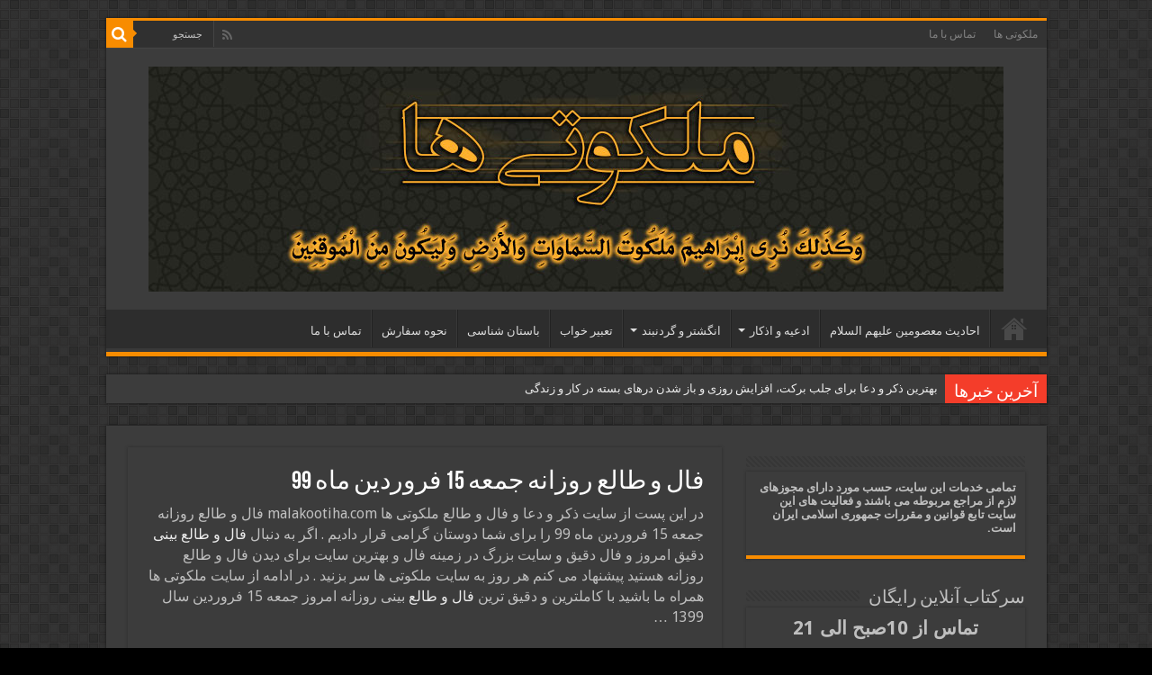

--- FILE ---
content_type: text/html; charset=UTF-8
request_url: https://www.malakootiha.com/%D9%81%D8%A7%D9%84-%D9%88-%D8%B7%D8%A7%D9%84%D8%B9-%D8%B1%D9%88%D8%B2%D8%A7%D9%86%D9%87-%D8%AC%D9%85%D8%B9%D9%87-15-%D9%81%D8%B1%D9%88%D8%B1%D8%AF%DB%8C%D9%86-%D9%85%D8%A7%D9%87-99/
body_size: 23483
content:
<!DOCTYPE html>
<html dir="rtl" lang="fa-IR" prefix="og: http://ogp.me/ns#">
<head><meta charset="UTF-8" /><script>if(navigator.userAgent.match(/MSIE|Internet Explorer/i)||navigator.userAgent.match(/Trident\/7\..*?rv:11/i)){var href=document.location.href;if(!href.match(/[?&]nowprocket/)){if(href.indexOf("?")==-1){if(href.indexOf("#")==-1){document.location.href=href+"?nowprocket=1"}else{document.location.href=href.replace("#","?nowprocket=1#")}}else{if(href.indexOf("#")==-1){document.location.href=href+"&nowprocket=1"}else{document.location.href=href.replace("#","&nowprocket=1#")}}}}</script><script>(()=>{class RocketLazyLoadScripts{constructor(){this.v="2.0.3",this.userEvents=["keydown","keyup","mousedown","mouseup","mousemove","mouseover","mouseenter","mouseout","mouseleave","touchmove","touchstart","touchend","touchcancel","wheel","click","dblclick","input","visibilitychange"],this.attributeEvents=["onblur","onclick","oncontextmenu","ondblclick","onfocus","onmousedown","onmouseenter","onmouseleave","onmousemove","onmouseout","onmouseover","onmouseup","onmousewheel","onscroll","onsubmit"]}async t(){this.i(),this.o(),/iP(ad|hone)/.test(navigator.userAgent)&&this.h(),this.u(),this.l(this),this.m(),this.k(this),this.p(this),this._(),await Promise.all([this.R(),this.L()]),this.lastBreath=Date.now(),this.S(this),this.P(),this.D(),this.O(),this.M(),await this.C(this.delayedScripts.normal),await this.C(this.delayedScripts.defer),await this.C(this.delayedScripts.async),this.F("domReady"),await this.T(),await this.j(),await this.I(),this.F("windowLoad"),await this.A(),window.dispatchEvent(new Event("rocket-allScriptsLoaded")),this.everythingLoaded=!0,this.lastTouchEnd&&await new Promise((t=>setTimeout(t,500-Date.now()+this.lastTouchEnd))),this.H(),this.F("all"),this.U(),this.W()}i(){this.CSPIssue=sessionStorage.getItem("rocketCSPIssue"),document.addEventListener("securitypolicyviolation",(t=>{this.CSPIssue||"script-src-elem"!==t.violatedDirective||"data"!==t.blockedURI||(this.CSPIssue=!0,sessionStorage.setItem("rocketCSPIssue",!0))}),{isRocket:!0})}o(){window.addEventListener("pageshow",(t=>{this.persisted=t.persisted,this.realWindowLoadedFired=!0}),{isRocket:!0}),window.addEventListener("pagehide",(()=>{this.onFirstUserAction=null}),{isRocket:!0})}h(){let t;function e(e){t=e}window.addEventListener("touchstart",e,{isRocket:!0}),window.addEventListener("touchend",(function i(o){Math.abs(o.changedTouches[0].pageX-t.changedTouches[0].pageX)<10&&Math.abs(o.changedTouches[0].pageY-t.changedTouches[0].pageY)<10&&o.timeStamp-t.timeStamp<200&&(o.target.dispatchEvent(new PointerEvent("click",{target:o.target,bubbles:!0,cancelable:!0,detail:1})),event.preventDefault(),window.removeEventListener("touchstart",e,{isRocket:!0}),window.removeEventListener("touchend",i,{isRocket:!0}))}),{isRocket:!0})}q(t){this.userActionTriggered||("mousemove"!==t.type||this.firstMousemoveIgnored?"keyup"===t.type||"mouseover"===t.type||"mouseout"===t.type||(this.userActionTriggered=!0,this.onFirstUserAction&&this.onFirstUserAction()):this.firstMousemoveIgnored=!0),"click"===t.type&&t.preventDefault(),this.savedUserEvents.length>0&&(t.stopPropagation(),t.stopImmediatePropagation()),"touchstart"===this.lastEvent&&"touchend"===t.type&&(this.lastTouchEnd=Date.now()),"click"===t.type&&(this.lastTouchEnd=0),this.lastEvent=t.type,this.savedUserEvents.push(t)}u(){this.savedUserEvents=[],this.userEventHandler=this.q.bind(this),this.userEvents.forEach((t=>window.addEventListener(t,this.userEventHandler,{passive:!1,isRocket:!0})))}U(){this.userEvents.forEach((t=>window.removeEventListener(t,this.userEventHandler,{passive:!1,isRocket:!0}))),this.savedUserEvents.forEach((t=>{t.target.dispatchEvent(new window[t.constructor.name](t.type,t))}))}m(){this.eventsMutationObserver=new MutationObserver((t=>{const e="return false";for(const i of t){if("attributes"===i.type){const t=i.target.getAttribute(i.attributeName);t&&t!==e&&(i.target.setAttribute("data-rocket-"+i.attributeName,t),i.target["rocket"+i.attributeName]=new Function("event",t),i.target.setAttribute(i.attributeName,e))}"childList"===i.type&&i.addedNodes.forEach((t=>{if(t.nodeType===Node.ELEMENT_NODE)for(const i of t.attributes)this.attributeEvents.includes(i.name)&&i.value&&""!==i.value&&(t.setAttribute("data-rocket-"+i.name,i.value),t["rocket"+i.name]=new Function("event",i.value),t.setAttribute(i.name,e))}))}})),this.eventsMutationObserver.observe(document,{subtree:!0,childList:!0,attributeFilter:this.attributeEvents})}H(){this.eventsMutationObserver.disconnect(),this.attributeEvents.forEach((t=>{document.querySelectorAll("[data-rocket-"+t+"]").forEach((e=>{e.setAttribute(t,e.getAttribute("data-rocket-"+t)),e.removeAttribute("data-rocket-"+t)}))}))}k(t){Object.defineProperty(HTMLElement.prototype,"onclick",{get(){return this.rocketonclick||null},set(e){this.rocketonclick=e,this.setAttribute(t.everythingLoaded?"onclick":"data-rocket-onclick","this.rocketonclick(event)")}})}S(t){function e(e,i){let o=e[i];e[i]=null,Object.defineProperty(e,i,{get:()=>o,set(s){t.everythingLoaded?o=s:e["rocket"+i]=o=s}})}e(document,"onreadystatechange"),e(window,"onload"),e(window,"onpageshow");try{Object.defineProperty(document,"readyState",{get:()=>t.rocketReadyState,set(e){t.rocketReadyState=e},configurable:!0}),document.readyState="loading"}catch(t){console.log("WPRocket DJE readyState conflict, bypassing")}}l(t){this.originalAddEventListener=EventTarget.prototype.addEventListener,this.originalRemoveEventListener=EventTarget.prototype.removeEventListener,this.savedEventListeners=[],EventTarget.prototype.addEventListener=function(e,i,o){o&&o.isRocket||!t.B(e,this)&&!t.userEvents.includes(e)||t.B(e,this)&&!t.userActionTriggered||e.startsWith("rocket-")||t.everythingLoaded?t.originalAddEventListener.call(this,e,i,o):t.savedEventListeners.push({target:this,remove:!1,type:e,func:i,options:o})},EventTarget.prototype.removeEventListener=function(e,i,o){o&&o.isRocket||!t.B(e,this)&&!t.userEvents.includes(e)||t.B(e,this)&&!t.userActionTriggered||e.startsWith("rocket-")||t.everythingLoaded?t.originalRemoveEventListener.call(this,e,i,o):t.savedEventListeners.push({target:this,remove:!0,type:e,func:i,options:o})}}F(t){"all"===t&&(EventTarget.prototype.addEventListener=this.originalAddEventListener,EventTarget.prototype.removeEventListener=this.originalRemoveEventListener),this.savedEventListeners=this.savedEventListeners.filter((e=>{let i=e.type,o=e.target||window;return"domReady"===t&&"DOMContentLoaded"!==i&&"readystatechange"!==i||("windowLoad"===t&&"load"!==i&&"readystatechange"!==i&&"pageshow"!==i||(this.B(i,o)&&(i="rocket-"+i),e.remove?o.removeEventListener(i,e.func,e.options):o.addEventListener(i,e.func,e.options),!1))}))}p(t){let e;function i(e){return t.everythingLoaded?e:e.split(" ").map((t=>"load"===t||t.startsWith("load.")?"rocket-jquery-load":t)).join(" ")}function o(o){function s(e){const s=o.fn[e];o.fn[e]=o.fn.init.prototype[e]=function(){return this[0]===window&&t.userActionTriggered&&("string"==typeof arguments[0]||arguments[0]instanceof String?arguments[0]=i(arguments[0]):"object"==typeof arguments[0]&&Object.keys(arguments[0]).forEach((t=>{const e=arguments[0][t];delete arguments[0][t],arguments[0][i(t)]=e}))),s.apply(this,arguments),this}}if(o&&o.fn&&!t.allJQueries.includes(o)){const e={DOMContentLoaded:[],"rocket-DOMContentLoaded":[]};for(const t in e)document.addEventListener(t,(()=>{e[t].forEach((t=>t()))}),{isRocket:!0});o.fn.ready=o.fn.init.prototype.ready=function(i){function s(){parseInt(o.fn.jquery)>2?setTimeout((()=>i.bind(document)(o))):i.bind(document)(o)}return t.realDomReadyFired?!t.userActionTriggered||t.fauxDomReadyFired?s():e["rocket-DOMContentLoaded"].push(s):e.DOMContentLoaded.push(s),o([])},s("on"),s("one"),s("off"),t.allJQueries.push(o)}e=o}t.allJQueries=[],o(window.jQuery),Object.defineProperty(window,"jQuery",{get:()=>e,set(t){o(t)}})}P(){const t=new Map;document.write=document.writeln=function(e){const i=document.currentScript,o=document.createRange(),s=i.parentElement;let n=t.get(i);void 0===n&&(n=i.nextSibling,t.set(i,n));const c=document.createDocumentFragment();o.setStart(c,0),c.appendChild(o.createContextualFragment(e)),s.insertBefore(c,n)}}async R(){return new Promise((t=>{this.userActionTriggered?t():this.onFirstUserAction=t}))}async L(){return new Promise((t=>{document.addEventListener("DOMContentLoaded",(()=>{this.realDomReadyFired=!0,t()}),{isRocket:!0})}))}async I(){return this.realWindowLoadedFired?Promise.resolve():new Promise((t=>{window.addEventListener("load",t,{isRocket:!0})}))}M(){this.pendingScripts=[];this.scriptsMutationObserver=new MutationObserver((t=>{for(const e of t)e.addedNodes.forEach((t=>{"SCRIPT"!==t.tagName||t.noModule||t.isWPRocket||this.pendingScripts.push({script:t,promise:new Promise((e=>{const i=()=>{const i=this.pendingScripts.findIndex((e=>e.script===t));i>=0&&this.pendingScripts.splice(i,1),e()};t.addEventListener("load",i,{isRocket:!0}),t.addEventListener("error",i,{isRocket:!0}),setTimeout(i,1e3)}))})}))})),this.scriptsMutationObserver.observe(document,{childList:!0,subtree:!0})}async j(){await this.J(),this.pendingScripts.length?(await this.pendingScripts[0].promise,await this.j()):this.scriptsMutationObserver.disconnect()}D(){this.delayedScripts={normal:[],async:[],defer:[]},document.querySelectorAll("script[type$=rocketlazyloadscript]").forEach((t=>{t.hasAttribute("data-rocket-src")?t.hasAttribute("async")&&!1!==t.async?this.delayedScripts.async.push(t):t.hasAttribute("defer")&&!1!==t.defer||"module"===t.getAttribute("data-rocket-type")?this.delayedScripts.defer.push(t):this.delayedScripts.normal.push(t):this.delayedScripts.normal.push(t)}))}async _(){await this.L();let t=[];document.querySelectorAll("script[type$=rocketlazyloadscript][data-rocket-src]").forEach((e=>{let i=e.getAttribute("data-rocket-src");if(i&&!i.startsWith("data:")){i.startsWith("//")&&(i=location.protocol+i);try{const o=new URL(i).origin;o!==location.origin&&t.push({src:o,crossOrigin:e.crossOrigin||"module"===e.getAttribute("data-rocket-type")})}catch(t){}}})),t=[...new Map(t.map((t=>[JSON.stringify(t),t]))).values()],this.N(t,"preconnect")}async $(t){if(await this.G(),!0!==t.noModule||!("noModule"in HTMLScriptElement.prototype))return new Promise((e=>{let i;function o(){(i||t).setAttribute("data-rocket-status","executed"),e()}try{if(navigator.userAgent.includes("Firefox/")||""===navigator.vendor||this.CSPIssue)i=document.createElement("script"),[...t.attributes].forEach((t=>{let e=t.nodeName;"type"!==e&&("data-rocket-type"===e&&(e="type"),"data-rocket-src"===e&&(e="src"),i.setAttribute(e,t.nodeValue))})),t.text&&(i.text=t.text),t.nonce&&(i.nonce=t.nonce),i.hasAttribute("src")?(i.addEventListener("load",o,{isRocket:!0}),i.addEventListener("error",(()=>{i.setAttribute("data-rocket-status","failed-network"),e()}),{isRocket:!0}),setTimeout((()=>{i.isConnected||e()}),1)):(i.text=t.text,o()),i.isWPRocket=!0,t.parentNode.replaceChild(i,t);else{const i=t.getAttribute("data-rocket-type"),s=t.getAttribute("data-rocket-src");i?(t.type=i,t.removeAttribute("data-rocket-type")):t.removeAttribute("type"),t.addEventListener("load",o,{isRocket:!0}),t.addEventListener("error",(i=>{this.CSPIssue&&i.target.src.startsWith("data:")?(console.log("WPRocket: CSP fallback activated"),t.removeAttribute("src"),this.$(t).then(e)):(t.setAttribute("data-rocket-status","failed-network"),e())}),{isRocket:!0}),s?(t.fetchPriority="high",t.removeAttribute("data-rocket-src"),t.src=s):t.src="data:text/javascript;base64,"+window.btoa(unescape(encodeURIComponent(t.text)))}}catch(i){t.setAttribute("data-rocket-status","failed-transform"),e()}}));t.setAttribute("data-rocket-status","skipped")}async C(t){const e=t.shift();return e?(e.isConnected&&await this.$(e),this.C(t)):Promise.resolve()}O(){this.N([...this.delayedScripts.normal,...this.delayedScripts.defer,...this.delayedScripts.async],"preload")}N(t,e){this.trash=this.trash||[];let i=!0;var o=document.createDocumentFragment();t.forEach((t=>{const s=t.getAttribute&&t.getAttribute("data-rocket-src")||t.src;if(s&&!s.startsWith("data:")){const n=document.createElement("link");n.href=s,n.rel=e,"preconnect"!==e&&(n.as="script",n.fetchPriority=i?"high":"low"),t.getAttribute&&"module"===t.getAttribute("data-rocket-type")&&(n.crossOrigin=!0),t.crossOrigin&&(n.crossOrigin=t.crossOrigin),t.integrity&&(n.integrity=t.integrity),t.nonce&&(n.nonce=t.nonce),o.appendChild(n),this.trash.push(n),i=!1}})),document.head.appendChild(o)}W(){this.trash.forEach((t=>t.remove()))}async T(){try{document.readyState="interactive"}catch(t){}this.fauxDomReadyFired=!0;try{await this.G(),document.dispatchEvent(new Event("rocket-readystatechange")),await this.G(),document.rocketonreadystatechange&&document.rocketonreadystatechange(),await this.G(),document.dispatchEvent(new Event("rocket-DOMContentLoaded")),await this.G(),window.dispatchEvent(new Event("rocket-DOMContentLoaded"))}catch(t){console.error(t)}}async A(){try{document.readyState="complete"}catch(t){}try{await this.G(),document.dispatchEvent(new Event("rocket-readystatechange")),await this.G(),document.rocketonreadystatechange&&document.rocketonreadystatechange(),await this.G(),window.dispatchEvent(new Event("rocket-load")),await this.G(),window.rocketonload&&window.rocketonload(),await this.G(),this.allJQueries.forEach((t=>t(window).trigger("rocket-jquery-load"))),await this.G();const t=new Event("rocket-pageshow");t.persisted=this.persisted,window.dispatchEvent(t),await this.G(),window.rocketonpageshow&&window.rocketonpageshow({persisted:this.persisted})}catch(t){console.error(t)}}async G(){Date.now()-this.lastBreath>45&&(await this.J(),this.lastBreath=Date.now())}async J(){return document.hidden?new Promise((t=>setTimeout(t))):new Promise((t=>requestAnimationFrame(t)))}B(t,e){return e===document&&"readystatechange"===t||(e===document&&"DOMContentLoaded"===t||(e===window&&"DOMContentLoaded"===t||(e===window&&"load"===t||e===window&&"pageshow"===t)))}static run(){(new RocketLazyLoadScripts).t()}}RocketLazyLoadScripts.run()})();</script>

<link rel="profile" href="http://gmpg.org/xfn/11" />
<link rel="pingback" href="https://www.malakootiha.com/xmlrpc.php" />
<meta property="og:title" content="فال و طالع روزانه جمعه 15 فروردین ماه 99 - ملكوتی ها"/>
<meta property="og:type" content="article"/>
<meta property="og:description" content="در این پست از سایت ذکر و دعا و فال و طالع ملکوتی ها malakootiha.com فال و طالع روزانه جمعه 15 فروردی"/>
<meta property="og:url" content="https://www.malakootiha.com/%d9%81%d8%a7%d9%84-%d9%88-%d8%b7%d8%a7%d9%84%d8%b9-%d8%b1%d9%88%d8%b2%d8%a7%d9%86%d9%87-%d8%ac%d9%85%d8%b9%d9%87-15-%d9%81%d8%b1%d9%88%d8%b1%d8%af%db%8c%d9%86-%d9%85%d8%a7%d9%87-99/"/>
<meta property="og:site_name" content="ملكوتی ها"/>
<meta property="og:image" content="https://www.malakootiha.com/wp-content/uploads/فال-و-طالع-روزانه-جمعه-15-فروردین-ماه-99.jpg" />
<meta name='robots' content='index, follow, max-image-preview:large, max-snippet:-1, max-video-preview:-1' />
	<style>img:is([sizes="auto" i], [sizes^="auto," i]) { contain-intrinsic-size: 3000px 1500px }</style>
	
	<!-- This site is optimized with the Yoast SEO Premium plugin v25.3.1 (Yoast SEO v25.7) - https://yoast.com/wordpress/plugins/seo/ -->
	<title>- فال و طالع روزانه جمعه 15 فروردین ماه 99</title>
<link crossorigin data-rocket-preconnect href="https://fonts.googleapis.com" rel="preconnect">
<link data-rocket-preload as="style" href="https://fonts.googleapis.com/css?family=Droid%20Sans%3Aregular%2C700&#038;display=swap" rel="preload">
<link href="https://fonts.googleapis.com/css?family=Droid%20Sans%3Aregular%2C700&#038;display=swap" media="print" onload="this.media=&#039;all&#039;" rel="stylesheet">
<noscript><link rel="stylesheet" href="https://fonts.googleapis.com/css?family=Droid%20Sans%3Aregular%2C700&#038;display=swap"></noscript><link rel="preload" data-rocket-preload as="image" href="https://www.malakootiha.com/wp-content/uploads/%D9%81%D8%A7%D9%84-%D9%88-%D8%B7%D8%A7%D9%84%D8%B9-%D8%B1%D9%88%D8%B2%D8%A7%D9%86%D9%87-%D8%AC%D9%85%D8%B9%D9%87-15-%D9%81%D8%B1%D9%88%D8%B1%D8%AF%DB%8C%D9%86-%D9%85%D8%A7%D9%87-99.jpg" imagesrcset="https://www.malakootiha.com/wp-content/uploads/فال-و-طالع-روزانه-جمعه-15-فروردین-ماه-99.jpg 600w, https://www.malakootiha.com/wp-content/uploads/فال-و-طالع-روزانه-جمعه-15-فروردین-ماه-99-300x225.jpg 300w, https://www.malakootiha.com/wp-content/uploads/فال-و-طالع-روزانه-جمعه-15-فروردین-ماه-99-200x150.jpg 200w" imagesizes="(max-width: 600px) 100vw, 600px" fetchpriority="high">
	<meta name="description" content="فال و طالع روزانه جمعه 15 فروردین ماه 99,فال و طالع بینی روزانه,بهترین سایت برای فال,سایت فال دقیق,فال و تفسیر فال,فال روزانه و طالع بینی دقیق,فال فردا" />
	<link rel="canonical" href="https://www.malakootiha.com/فال-و-طالع-روزانه-جمعه-15-فروردین-ماه-99/" />
	<meta property="og:locale" content="fa_IR" />
	<meta property="og:type" content="article" />
	<meta property="og:title" content="- فال و طالع روزانه جمعه 15 فروردین ماه 99" />
	<meta property="og:description" content="فال و طالع روزانه جمعه 15 فروردین ماه 99,فال و طالع بینی روزانه,بهترین سایت برای فال,سایت فال دقیق,فال و تفسیر فال,فال روزانه و طالع بینی دقیق,فال فردا" />
	<meta property="og:url" content="https://www.malakootiha.com/فال-و-طالع-روزانه-جمعه-15-فروردین-ماه-99/" />
	<meta property="og:site_name" content="ملكوتی ها" />
	<meta property="article:publisher" content="https://www.facebook.com/malakootiha" />
	<meta property="article:published_time" content="2020-04-02T12:19:12+00:00" />
	<meta property="article:modified_time" content="2020-04-02T12:28:36+00:00" />
	<meta property="og:image" content="https://www.malakootiha.com/wp-content/uploads/فال-و-طالع-روزانه-جمعه-15-فروردین-ماه-99.jpg" />
	<meta property="og:image:width" content="600" />
	<meta property="og:image:height" content="450" />
	<meta property="og:image:type" content="image/jpeg" />
	<meta name="author" content="سید" />
	<meta name="twitter:card" content="summary_large_image" />
	<meta name="twitter:creator" content="@malakootiha" />
	<meta name="twitter:site" content="@malakootiha" />
	<meta name="twitter:label1" content="نوشته‌شده بدست" />
	<meta name="twitter:data1" content="سید" />
	<script type="application/ld+json" class="yoast-schema-graph">{"@context":"https://schema.org","@graph":[{"@type":"WebPage","@id":"https://www.malakootiha.com/%d9%81%d8%a7%d9%84-%d9%88-%d8%b7%d8%a7%d9%84%d8%b9-%d8%b1%d9%88%d8%b2%d8%a7%d9%86%d9%87-%d8%ac%d9%85%d8%b9%d9%87-15-%d9%81%d8%b1%d9%88%d8%b1%d8%af%db%8c%d9%86-%d9%85%d8%a7%d9%87-99/","url":"https://www.malakootiha.com/%d9%81%d8%a7%d9%84-%d9%88-%d8%b7%d8%a7%d9%84%d8%b9-%d8%b1%d9%88%d8%b2%d8%a7%d9%86%d9%87-%d8%ac%d9%85%d8%b9%d9%87-15-%d9%81%d8%b1%d9%88%d8%b1%d8%af%db%8c%d9%86-%d9%85%d8%a7%d9%87-99/","name":"- فال و طالع روزانه جمعه 15 فروردین ماه 99","isPartOf":{"@id":"https://www.malakootiha.com/#website"},"primaryImageOfPage":{"@id":"https://www.malakootiha.com/%d9%81%d8%a7%d9%84-%d9%88-%d8%b7%d8%a7%d9%84%d8%b9-%d8%b1%d9%88%d8%b2%d8%a7%d9%86%d9%87-%d8%ac%d9%85%d8%b9%d9%87-15-%d9%81%d8%b1%d9%88%d8%b1%d8%af%db%8c%d9%86-%d9%85%d8%a7%d9%87-99/#primaryimage"},"image":{"@id":"https://www.malakootiha.com/%d9%81%d8%a7%d9%84-%d9%88-%d8%b7%d8%a7%d9%84%d8%b9-%d8%b1%d9%88%d8%b2%d8%a7%d9%86%d9%87-%d8%ac%d9%85%d8%b9%d9%87-15-%d9%81%d8%b1%d9%88%d8%b1%d8%af%db%8c%d9%86-%d9%85%d8%a7%d9%87-99/#primaryimage"},"thumbnailUrl":"https://www.malakootiha.com/wp-content/uploads/فال-و-طالع-روزانه-جمعه-15-فروردین-ماه-99.jpg","datePublished":"2020-04-02T12:19:12+00:00","dateModified":"2020-04-02T12:28:36+00:00","author":{"@id":"https://www.malakootiha.com/#/schema/person/e2f29a8ab470bdf10c8e4092559afdf4"},"description":"فال و طالع روزانه جمعه 15 فروردین ماه 99,فال و طالع بینی روزانه,بهترین سایت برای فال,سایت فال دقیق,فال و تفسیر فال,فال روزانه و طالع بینی دقیق,فال فردا","inLanguage":"fa-IR","potentialAction":[{"@type":"ReadAction","target":["https://www.malakootiha.com/%d9%81%d8%a7%d9%84-%d9%88-%d8%b7%d8%a7%d9%84%d8%b9-%d8%b1%d9%88%d8%b2%d8%a7%d9%86%d9%87-%d8%ac%d9%85%d8%b9%d9%87-15-%d9%81%d8%b1%d9%88%d8%b1%d8%af%db%8c%d9%86-%d9%85%d8%a7%d9%87-99/"]}]},{"@type":"ImageObject","inLanguage":"fa-IR","@id":"https://www.malakootiha.com/%d9%81%d8%a7%d9%84-%d9%88-%d8%b7%d8%a7%d9%84%d8%b9-%d8%b1%d9%88%d8%b2%d8%a7%d9%86%d9%87-%d8%ac%d9%85%d8%b9%d9%87-15-%d9%81%d8%b1%d9%88%d8%b1%d8%af%db%8c%d9%86-%d9%85%d8%a7%d9%87-99/#primaryimage","url":"https://www.malakootiha.com/wp-content/uploads/فال-و-طالع-روزانه-جمعه-15-فروردین-ماه-99.jpg","contentUrl":"https://www.malakootiha.com/wp-content/uploads/فال-و-طالع-روزانه-جمعه-15-فروردین-ماه-99.jpg","width":600,"height":450,"caption":"فال و طالع روزانه جمعه 15 فروردین ماه 99"},{"@type":"WebSite","@id":"https://www.malakootiha.com/#website","url":"https://www.malakootiha.com/","name":"ملكوتی ها","description":"ملکوتیها - دعای مهر و محبت - دعای ازدواج - باطل کردن طلسم - زبان بند","potentialAction":[{"@type":"SearchAction","target":{"@type":"EntryPoint","urlTemplate":"https://www.malakootiha.com/?s={search_term_string}"},"query-input":{"@type":"PropertyValueSpecification","valueRequired":true,"valueName":"search_term_string"}}],"inLanguage":"fa-IR"},{"@type":"Person","@id":"https://www.malakootiha.com/#/schema/person/e2f29a8ab470bdf10c8e4092559afdf4","name":"سید","image":{"@type":"ImageObject","inLanguage":"fa-IR","@id":"https://www.malakootiha.com/#/schema/person/image/","url":"https://secure.gravatar.com/avatar/e2dc304ea1fafde7fbc73e4378358ae3ef719f5ab242e1432509d4a63c974260?s=96&d=mm&r=g","contentUrl":"https://secure.gravatar.com/avatar/e2dc304ea1fafde7fbc73e4378358ae3ef719f5ab242e1432509d4a63c974260?s=96&d=mm&r=g","caption":"سید"},"url":"https://www.malakootiha.com/author/ahmadbabai/"}]}</script>
	<!-- / Yoast SEO Premium plugin. -->


<link rel='dns-prefetch' href='//fonts.googleapis.com' />
<link href='https://fonts.gstatic.com' crossorigin rel='preconnect' />
<link rel="alternate" type="application/rss+xml" title="ملكوتی ها &raquo; خوراک" href="https://www.malakootiha.com/feed/" />
<link rel="alternate" type="application/rss+xml" title="ملكوتی ها &raquo; خوراک دیدگاه‌ها" href="https://www.malakootiha.com/comments/feed/" />
<link rel="alternate" type="application/rss+xml" title="ملكوتی ها &raquo; فال و طالع روزانه جمعه 15 فروردین ماه 99 خوراک دیدگاه‌ها" href="https://www.malakootiha.com/%d9%81%d8%a7%d9%84-%d9%88-%d8%b7%d8%a7%d9%84%d8%b9-%d8%b1%d9%88%d8%b2%d8%a7%d9%86%d9%87-%d8%ac%d9%85%d8%b9%d9%87-15-%d9%81%d8%b1%d9%88%d8%b1%d8%af%db%8c%d9%86-%d9%85%d8%a7%d9%87-99/feed/" />
<style id='wp-emoji-styles-inline-css' type='text/css'>

	img.wp-smiley, img.emoji {
		display: inline !important;
		border: none !important;
		box-shadow: none !important;
		height: 1em !important;
		width: 1em !important;
		margin: 0 0.07em !important;
		vertical-align: -0.1em !important;
		background: none !important;
		padding: 0 !important;
	}
</style>
<link rel='stylesheet' id='wp-block-library-rtl-css' href='https://www.malakootiha.com/wp-includes/css/dist/block-library/style-rtl.min.css' type='text/css' media='all' />
<style id='classic-theme-styles-inline-css' type='text/css'>
/*! This file is auto-generated */
.wp-block-button__link{color:#fff;background-color:#32373c;border-radius:9999px;box-shadow:none;text-decoration:none;padding:calc(.667em + 2px) calc(1.333em + 2px);font-size:1.125em}.wp-block-file__button{background:#32373c;color:#fff;text-decoration:none}
</style>
<style id='global-styles-inline-css' type='text/css'>
:root{--wp--preset--aspect-ratio--square: 1;--wp--preset--aspect-ratio--4-3: 4/3;--wp--preset--aspect-ratio--3-4: 3/4;--wp--preset--aspect-ratio--3-2: 3/2;--wp--preset--aspect-ratio--2-3: 2/3;--wp--preset--aspect-ratio--16-9: 16/9;--wp--preset--aspect-ratio--9-16: 9/16;--wp--preset--color--black: #000000;--wp--preset--color--cyan-bluish-gray: #abb8c3;--wp--preset--color--white: #ffffff;--wp--preset--color--pale-pink: #f78da7;--wp--preset--color--vivid-red: #cf2e2e;--wp--preset--color--luminous-vivid-orange: #ff6900;--wp--preset--color--luminous-vivid-amber: #fcb900;--wp--preset--color--light-green-cyan: #7bdcb5;--wp--preset--color--vivid-green-cyan: #00d084;--wp--preset--color--pale-cyan-blue: #8ed1fc;--wp--preset--color--vivid-cyan-blue: #0693e3;--wp--preset--color--vivid-purple: #9b51e0;--wp--preset--gradient--vivid-cyan-blue-to-vivid-purple: linear-gradient(135deg,rgba(6,147,227,1) 0%,rgb(155,81,224) 100%);--wp--preset--gradient--light-green-cyan-to-vivid-green-cyan: linear-gradient(135deg,rgb(122,220,180) 0%,rgb(0,208,130) 100%);--wp--preset--gradient--luminous-vivid-amber-to-luminous-vivid-orange: linear-gradient(135deg,rgba(252,185,0,1) 0%,rgba(255,105,0,1) 100%);--wp--preset--gradient--luminous-vivid-orange-to-vivid-red: linear-gradient(135deg,rgba(255,105,0,1) 0%,rgb(207,46,46) 100%);--wp--preset--gradient--very-light-gray-to-cyan-bluish-gray: linear-gradient(135deg,rgb(238,238,238) 0%,rgb(169,184,195) 100%);--wp--preset--gradient--cool-to-warm-spectrum: linear-gradient(135deg,rgb(74,234,220) 0%,rgb(151,120,209) 20%,rgb(207,42,186) 40%,rgb(238,44,130) 60%,rgb(251,105,98) 80%,rgb(254,248,76) 100%);--wp--preset--gradient--blush-light-purple: linear-gradient(135deg,rgb(255,206,236) 0%,rgb(152,150,240) 100%);--wp--preset--gradient--blush-bordeaux: linear-gradient(135deg,rgb(254,205,165) 0%,rgb(254,45,45) 50%,rgb(107,0,62) 100%);--wp--preset--gradient--luminous-dusk: linear-gradient(135deg,rgb(255,203,112) 0%,rgb(199,81,192) 50%,rgb(65,88,208) 100%);--wp--preset--gradient--pale-ocean: linear-gradient(135deg,rgb(255,245,203) 0%,rgb(182,227,212) 50%,rgb(51,167,181) 100%);--wp--preset--gradient--electric-grass: linear-gradient(135deg,rgb(202,248,128) 0%,rgb(113,206,126) 100%);--wp--preset--gradient--midnight: linear-gradient(135deg,rgb(2,3,129) 0%,rgb(40,116,252) 100%);--wp--preset--font-size--small: 13px;--wp--preset--font-size--medium: 20px;--wp--preset--font-size--large: 36px;--wp--preset--font-size--x-large: 42px;--wp--preset--spacing--20: 0.44rem;--wp--preset--spacing--30: 0.67rem;--wp--preset--spacing--40: 1rem;--wp--preset--spacing--50: 1.5rem;--wp--preset--spacing--60: 2.25rem;--wp--preset--spacing--70: 3.38rem;--wp--preset--spacing--80: 5.06rem;--wp--preset--shadow--natural: 6px 6px 9px rgba(0, 0, 0, 0.2);--wp--preset--shadow--deep: 12px 12px 50px rgba(0, 0, 0, 0.4);--wp--preset--shadow--sharp: 6px 6px 0px rgba(0, 0, 0, 0.2);--wp--preset--shadow--outlined: 6px 6px 0px -3px rgba(255, 255, 255, 1), 6px 6px rgba(0, 0, 0, 1);--wp--preset--shadow--crisp: 6px 6px 0px rgba(0, 0, 0, 1);}:where(.is-layout-flex){gap: 0.5em;}:where(.is-layout-grid){gap: 0.5em;}body .is-layout-flex{display: flex;}.is-layout-flex{flex-wrap: wrap;align-items: center;}.is-layout-flex > :is(*, div){margin: 0;}body .is-layout-grid{display: grid;}.is-layout-grid > :is(*, div){margin: 0;}:where(.wp-block-columns.is-layout-flex){gap: 2em;}:where(.wp-block-columns.is-layout-grid){gap: 2em;}:where(.wp-block-post-template.is-layout-flex){gap: 1.25em;}:where(.wp-block-post-template.is-layout-grid){gap: 1.25em;}.has-black-color{color: var(--wp--preset--color--black) !important;}.has-cyan-bluish-gray-color{color: var(--wp--preset--color--cyan-bluish-gray) !important;}.has-white-color{color: var(--wp--preset--color--white) !important;}.has-pale-pink-color{color: var(--wp--preset--color--pale-pink) !important;}.has-vivid-red-color{color: var(--wp--preset--color--vivid-red) !important;}.has-luminous-vivid-orange-color{color: var(--wp--preset--color--luminous-vivid-orange) !important;}.has-luminous-vivid-amber-color{color: var(--wp--preset--color--luminous-vivid-amber) !important;}.has-light-green-cyan-color{color: var(--wp--preset--color--light-green-cyan) !important;}.has-vivid-green-cyan-color{color: var(--wp--preset--color--vivid-green-cyan) !important;}.has-pale-cyan-blue-color{color: var(--wp--preset--color--pale-cyan-blue) !important;}.has-vivid-cyan-blue-color{color: var(--wp--preset--color--vivid-cyan-blue) !important;}.has-vivid-purple-color{color: var(--wp--preset--color--vivid-purple) !important;}.has-black-background-color{background-color: var(--wp--preset--color--black) !important;}.has-cyan-bluish-gray-background-color{background-color: var(--wp--preset--color--cyan-bluish-gray) !important;}.has-white-background-color{background-color: var(--wp--preset--color--white) !important;}.has-pale-pink-background-color{background-color: var(--wp--preset--color--pale-pink) !important;}.has-vivid-red-background-color{background-color: var(--wp--preset--color--vivid-red) !important;}.has-luminous-vivid-orange-background-color{background-color: var(--wp--preset--color--luminous-vivid-orange) !important;}.has-luminous-vivid-amber-background-color{background-color: var(--wp--preset--color--luminous-vivid-amber) !important;}.has-light-green-cyan-background-color{background-color: var(--wp--preset--color--light-green-cyan) !important;}.has-vivid-green-cyan-background-color{background-color: var(--wp--preset--color--vivid-green-cyan) !important;}.has-pale-cyan-blue-background-color{background-color: var(--wp--preset--color--pale-cyan-blue) !important;}.has-vivid-cyan-blue-background-color{background-color: var(--wp--preset--color--vivid-cyan-blue) !important;}.has-vivid-purple-background-color{background-color: var(--wp--preset--color--vivid-purple) !important;}.has-black-border-color{border-color: var(--wp--preset--color--black) !important;}.has-cyan-bluish-gray-border-color{border-color: var(--wp--preset--color--cyan-bluish-gray) !important;}.has-white-border-color{border-color: var(--wp--preset--color--white) !important;}.has-pale-pink-border-color{border-color: var(--wp--preset--color--pale-pink) !important;}.has-vivid-red-border-color{border-color: var(--wp--preset--color--vivid-red) !important;}.has-luminous-vivid-orange-border-color{border-color: var(--wp--preset--color--luminous-vivid-orange) !important;}.has-luminous-vivid-amber-border-color{border-color: var(--wp--preset--color--luminous-vivid-amber) !important;}.has-light-green-cyan-border-color{border-color: var(--wp--preset--color--light-green-cyan) !important;}.has-vivid-green-cyan-border-color{border-color: var(--wp--preset--color--vivid-green-cyan) !important;}.has-pale-cyan-blue-border-color{border-color: var(--wp--preset--color--pale-cyan-blue) !important;}.has-vivid-cyan-blue-border-color{border-color: var(--wp--preset--color--vivid-cyan-blue) !important;}.has-vivid-purple-border-color{border-color: var(--wp--preset--color--vivid-purple) !important;}.has-vivid-cyan-blue-to-vivid-purple-gradient-background{background: var(--wp--preset--gradient--vivid-cyan-blue-to-vivid-purple) !important;}.has-light-green-cyan-to-vivid-green-cyan-gradient-background{background: var(--wp--preset--gradient--light-green-cyan-to-vivid-green-cyan) !important;}.has-luminous-vivid-amber-to-luminous-vivid-orange-gradient-background{background: var(--wp--preset--gradient--luminous-vivid-amber-to-luminous-vivid-orange) !important;}.has-luminous-vivid-orange-to-vivid-red-gradient-background{background: var(--wp--preset--gradient--luminous-vivid-orange-to-vivid-red) !important;}.has-very-light-gray-to-cyan-bluish-gray-gradient-background{background: var(--wp--preset--gradient--very-light-gray-to-cyan-bluish-gray) !important;}.has-cool-to-warm-spectrum-gradient-background{background: var(--wp--preset--gradient--cool-to-warm-spectrum) !important;}.has-blush-light-purple-gradient-background{background: var(--wp--preset--gradient--blush-light-purple) !important;}.has-blush-bordeaux-gradient-background{background: var(--wp--preset--gradient--blush-bordeaux) !important;}.has-luminous-dusk-gradient-background{background: var(--wp--preset--gradient--luminous-dusk) !important;}.has-pale-ocean-gradient-background{background: var(--wp--preset--gradient--pale-ocean) !important;}.has-electric-grass-gradient-background{background: var(--wp--preset--gradient--electric-grass) !important;}.has-midnight-gradient-background{background: var(--wp--preset--gradient--midnight) !important;}.has-small-font-size{font-size: var(--wp--preset--font-size--small) !important;}.has-medium-font-size{font-size: var(--wp--preset--font-size--medium) !important;}.has-large-font-size{font-size: var(--wp--preset--font-size--large) !important;}.has-x-large-font-size{font-size: var(--wp--preset--font-size--x-large) !important;}
:where(.wp-block-post-template.is-layout-flex){gap: 1.25em;}:where(.wp-block-post-template.is-layout-grid){gap: 1.25em;}
:where(.wp-block-columns.is-layout-flex){gap: 2em;}:where(.wp-block-columns.is-layout-grid){gap: 2em;}
:root :where(.wp-block-pullquote){font-size: 1.5em;line-height: 1.6;}
</style>
<link data-minify="1" rel='stylesheet' id='dashicons-css' href='https://www.malakootiha.com/wp-content/cache/min/1/wp-includes/css/dashicons.min.css?ver=1741658453' type='text/css' media='all' />
<link rel='stylesheet' id='ez-toc-css' href='https://www.malakootiha.com/wp-content/plugins/easy-table-of-contents/assets/css/screen.min.css' type='text/css' media='all' />
<style id='ez-toc-inline-css' type='text/css'>
div#ez-toc-container .ez-toc-title {font-size: 120%;}div#ez-toc-container .ez-toc-title {font-weight: 500;}div#ez-toc-container ul li , div#ez-toc-container ul li a {font-size: 95%;}div#ez-toc-container ul li , div#ez-toc-container ul li a {font-weight: 500;}div#ez-toc-container nav ul ul li {font-size: 90%;}
</style>
<link data-minify="1" rel='stylesheet' id='tie-style-css' href='https://www.malakootiha.com/wp-content/cache/min/1/wp-content/themes/sahifa/style.css?ver=1741658448' type='text/css' media='all' />
<link data-minify="1" rel='stylesheet' id='tie-ilightbox-skin-css' href='https://www.malakootiha.com/wp-content/cache/min/1/wp-content/themes/sahifa/css/ilightbox/dark-skin/skin.css?ver=1741658448' type='text/css' media='all' />

<script type="rocketlazyloadscript" data-rocket-type="text/javascript" data-rocket-src="https://www.malakootiha.com/wp-includes/js/jquery/jquery.min.js" id="jquery-core-js"></script>
<script type="rocketlazyloadscript" data-rocket-type="text/javascript" data-rocket-src="https://www.malakootiha.com/wp-includes/js/jquery/jquery-migrate.min.js" id="jquery-migrate-js" data-rocket-defer defer></script>
<link rel="https://api.w.org/" href="https://www.malakootiha.com/wp-json/" /><link rel="alternate" title="JSON" type="application/json" href="https://www.malakootiha.com/wp-json/wp/v2/posts/5171" /><link rel="EditURI" type="application/rsd+xml" title="RSD" href="https://www.malakootiha.com/xmlrpc.php?rsd" />
<link data-minify="1" rel="stylesheet" href="https://www.malakootiha.com/wp-content/cache/min/1/wp-content/themes/sahifa/rtl.css?ver=1741658448" type="text/css" media="screen" /><meta name="generator" content="WordPress 6.8.3" />
<link rel='shortlink' href='https://www.malakootiha.com/?p=5171' />
<link rel="alternate" title="oEmbed (JSON)" type="application/json+oembed" href="https://www.malakootiha.com/wp-json/oembed/1.0/embed?url=https%3A%2F%2Fwww.malakootiha.com%2F%25d9%2581%25d8%25a7%25d9%2584-%25d9%2588-%25d8%25b7%25d8%25a7%25d9%2584%25d8%25b9-%25d8%25b1%25d9%2588%25d8%25b2%25d8%25a7%25d9%2586%25d9%2587-%25d8%25ac%25d9%2585%25d8%25b9%25d9%2587-15-%25d9%2581%25d8%25b1%25d9%2588%25d8%25b1%25d8%25af%25db%258c%25d9%2586-%25d9%2585%25d8%25a7%25d9%2587-99%2F" />
<link rel="alternate" title="oEmbed (XML)" type="text/xml+oembed" href="https://www.malakootiha.com/wp-json/oembed/1.0/embed?url=https%3A%2F%2Fwww.malakootiha.com%2F%25d9%2581%25d8%25a7%25d9%2584-%25d9%2588-%25d8%25b7%25d8%25a7%25d9%2584%25d8%25b9-%25d8%25b1%25d9%2588%25d8%25b2%25d8%25a7%25d9%2586%25d9%2587-%25d8%25ac%25d9%2585%25d8%25b9%25d9%2587-15-%25d9%2581%25d8%25b1%25d9%2588%25d8%25b1%25d8%25af%25db%258c%25d9%2586-%25d9%2585%25d8%25a7%25d9%2587-99%2F&#038;format=xml" />
<!-- Schema optimized by Schema Pro --><script type="application/ld+json">{"@context":"https:\/\/schema.org","@type":"article","mainEntityOfPage":{"@type":"WebPage","@id":"https:\/\/www.malakootiha.com\/%d9%81%d8%a7%d9%84-%d9%88-%d8%b7%d8%a7%d9%84%d8%b9-%d8%b1%d9%88%d8%b2%d8%a7%d9%86%d9%87-%d8%ac%d9%85%d8%b9%d9%87-15-%d9%81%d8%b1%d9%88%d8%b1%d8%af%db%8c%d9%86-%d9%85%d8%a7%d9%87-99\/"},"headline":"\u0641\u0627\u0644 \u0648 \u0637\u0627\u0644\u0639 \u0631\u0648\u0632\u0627\u0646\u0647 \u062c\u0645\u0639\u0647 15 \u0641\u0631\u0648\u0631\u062f\u06cc\u0646 \u0645\u0627\u0647 99","image":{"@type":"ImageObject","url":"https:\/\/www.malakootiha.com\/wp-content\/uploads\/\u0641\u0627\u0644-\u0648-\u0637\u0627\u0644\u0639-\u0631\u0648\u0632\u0627\u0646\u0647-\u062c\u0645\u0639\u0647-15-\u0641\u0631\u0648\u0631\u062f\u06cc\u0646-\u0645\u0627\u0647-99.jpg","width":600,"height":450},"datePublished":"1970-01-01T00:00:00","dateModified":"1970-01-01T00:00:00","author":{"@type":"Person","name":"\u0633\u06cc\u062f"},"publisher":{"@type":"Organization","name":"\u0645\u0644\u0643\u0648\u062a\u06cc \u0647\u0627","logo":{"@type":"ImageObject","url":"https:\/\/www.malakootiha.com\/wp-content\/uploads\/2020\/04\/malakootiha.favicon-2--60x60.png","width":60,"height":60}}}</script><!-- / Schema optimized by Schema Pro --><!-- site-navigation-element Schema optimized by Schema Pro --><script type="application/ld+json">{"@context":"https:\/\/schema.org","@graph":[{"@context":"https:\/\/schema.org","@type":"SiteNavigationElement","id":"site-navigation","name":"\u062e\u0627\u0646\u0647","url":"http:\/\/www.malakootiha.com\/"},{"@context":"https:\/\/schema.org","@type":"SiteNavigationElement","id":"site-navigation","name":"\u0627\u062d\u0627\u062f\u064a\u062b \u0645\u0639\u0635\u0648\u0645\u064a\u0646 \u0639\u0644\u064a\u0647\u0645 \u0627\u0644\u0633\u0644\u0627\u0645","url":"https:\/\/www.malakootiha.com\/category\/%d8%a7%d8%ad%d8%a7%d8%af%d9%8a%d8%ab-%d9%85%d8%b9%d8%b5%d9%88%d9%85%d9%8a%d9%86-%d8%b9%d9%84%d9%8a%d9%87%d9%85-%d8%a7%d9%84%d8%b3%d9%84%d8%a7%d9%85\/"},{"@context":"https:\/\/schema.org","@type":"SiteNavigationElement","id":"site-navigation","name":"\u0627\u062f\u0639\u064a\u0647 \u0648 \u0627\u0630\u0643\u0627\u0631","url":"https:\/\/www.malakootiha.com\/category\/%d8%a7%d8%af%d8%b9%d9%8a%d9%87-%d9%88-%d8%a7%d8%b0%d9%83%d8%a7%d8%b1\/"},{"@context":"https:\/\/schema.org","@type":"SiteNavigationElement","id":"site-navigation","name":"\u0628\u062e\u062a \u06af\u0634\u0627\u0626\u064a","url":"https:\/\/www.malakootiha.com\/category\/%d8%a8%d8%ae%d8%aa-%da%af%d8%b4%d8%a7%d8%a6%d9%8a\/"},{"@context":"https:\/\/schema.org","@type":"SiteNavigationElement","id":"site-navigation","name":"\u0645\u0647\u0631 \u0648 \u0645\u062d\u0628\u062a","url":"https:\/\/www.malakootiha.com\/category\/%d9%85%d9%87%d8%b1-%d9%88-%d9%85%d8%ad%d8%a8%d8%aa\/"},{"@context":"https:\/\/schema.org","@type":"SiteNavigationElement","id":"site-navigation","name":"\u0686\u0634\u0645 \u0632\u062e\u0645 \u0648 \u0628\u0627\u0637\u0644 \u0627\u0644\u0633\u062d\u0631","url":"https:\/\/www.malakootiha.com\/category\/%da%86%d8%b4%d9%85-%d8%b2%d8%ae%d9%85-%d9%88-%d8%a8%d8%a7%d8%b7%d9%84-%d8%a7%d9%84%d8%b3%d8%ad%d8%b1\/"},{"@context":"https:\/\/schema.org","@type":"SiteNavigationElement","id":"site-navigation","name":"\u0631\u0632\u0642 \u0648 \u0631\u0648\u0632\u064a","url":"https:\/\/www.malakootiha.com\/category\/%d8%b1%d8%b2%d9%82-%d9%88-%d8%b1%d9%88%d8%b2%d9%8a\/"},{"@context":"https:\/\/schema.org","@type":"SiteNavigationElement","id":"site-navigation","name":"\u0634\u0641\u0627\u06cc \u0628\u06cc\u0645\u0627\u0631\u06cc","url":"https:\/\/www.malakootiha.com\/category\/%d8%b4%d9%81%d8%a7%db%8c-%d8%a8%db%8c%d9%85%d8%a7%d8%b1%db%8c\/"},{"@context":"https:\/\/schema.org","@type":"SiteNavigationElement","id":"site-navigation","name":"\u06a9\u0627\u0631\u06af\u0634\u0627\u06cc\u06cc \u0648 \u0627\u0642\u0628\u0627\u0644","url":"https:\/\/www.malakootiha.com\/category\/%da%a9%d8%a7%d8%b1%da%af%d8%b4%d8%a7%db%8c%db%8c-%d9%88-%d8%a7%d9%82%d8%a8%d8%a7%d9%84\/"},{"@context":"https:\/\/schema.org","@type":"SiteNavigationElement","id":"site-navigation","name":"\u0637\u0644\u0628 \u062d\u0627\u062c\u062a","url":"https:\/\/www.malakootiha.com\/category\/%d8%b7%d9%84%d8%a8-%d8%ad%d8%a7%d8%ac%d8%aa\/"},{"@context":"https:\/\/schema.org","@type":"SiteNavigationElement","id":"site-navigation","name":"\u067e\u0631\u0633\u0634 \u0648 \u067e\u0627\u0633\u062e","url":"https:\/\/www.malakootiha.com\/category\/%d9%be%d8%b1%d8%b3%d8%b4-%d9%88-%d9%be%d8%a7%d8%b3%d8%ae\/"},{"@context":"https:\/\/schema.org","@type":"SiteNavigationElement","id":"site-navigation","name":"\u0645\u062a\u0641\u0631\u0642\u0647","url":"https:\/\/www.malakootiha.com\/category\/%d8%af%d8%b3%d8%aa%d9%87%e2%80%8c%d8%a8%d9%86%d8%af%db%8c-%d9%86%d8%b4%d8%af%d9%87\/"},{"@context":"https:\/\/schema.org","@type":"SiteNavigationElement","id":"site-navigation","name":"\u0627\u0646\u06af\u0634\u062a\u0631 \u0648 \u06af\u0631\u062f\u0646\u0628\u0646\u062f","url":"https:\/\/www.malakootiha.com\/%d8%a7%d9%86%da%af%d8%b4%d8%aa%d8%b1-%d9%88-%d8%ae%d8%a7%d8%aa%d9%85\/"},{"@context":"https:\/\/schema.org","@type":"SiteNavigationElement","id":"site-navigation","name":"\u0627\u0646\u06af\u0634\u062a\u0631 \u0645\u0648\u06a9\u0644 \u062f\u0627\u0631 \u0628\u0627 \u062e\u0648\u0627\u0635 \u0641\u0631\u0627\u0648\u0627\u0646 \u2013 \u0627\u0646\u06af\u0634\u062a\u0631 \u0645\u0648\u06a9\u0644 \u062f\u0627\u0631","url":"https:\/\/www.malakootiha.com\/%d8%a7%d9%86%da%af%d8%b4%d8%aa%d8%b1-%d9%85%d9%88%da%a9%d9%84-%d8%af%d8%a7%d8%b1-%d8%a8%d8%a7-%d8%ae%d9%88%d8%a7%d8%b5-%d9%81%d8%b1%d8%a7%d9%88%d8%a7%d9%86-%d8%a7%d9%86%da%af%d8%b4%d8%aa%d8%b1\/"},{"@context":"https:\/\/schema.org","@type":"SiteNavigationElement","id":"site-navigation","name":"\u0637\u0644\u0633\u0645 \u0637\u0631\u0637\u0628\u0647 \u0648 \u0637\u0644\u0633\u0645 \u0645\u0642\u0644\u0627\u0635 \u2013 \u0637\u0644\u0633\u0645 \u0645\u062d\u0628\u062a \u0648 \u062b\u0631\u0648\u062a","url":"https:\/\/www.malakootiha.com\/%d8%b7%d9%84%d8%b3%d9%85-%d8%b7%d8%b1%d8%b7%d8%a8%d9%87-%d9%88-%d8%b7%d9%84%d8%b3%d9%85-%d9%85%d9%82%d9%84%d8%a7%d8%b5-%d8%b7%d9%84%d8%b3%d9%85-%d9%85%d8%ad%d8%a8%d8%aa-%d9%88-%d8%ab%d8%b1%d9%88\/"},{"@context":"https:\/\/schema.org","@type":"SiteNavigationElement","id":"site-navigation","name":"\u0637\u0644\u0633\u0645 \u0633\u062a\u0627\u0631\u0647 \u062f\u0627\u0648\u0648\u062f \u2013 \u062e\u0627\u062a\u0645 \u0633\u062a\u0627\u0631\u0647 \u062f\u0627\u0648\u0648\u062f \u0627\u06a9\u0633\u06cc\u0631 \u0627\u0639\u0638\u0645","url":"https:\/\/www.malakootiha.com\/%d8%b7%d9%84%d8%b3%d9%85-%d8%b3%d8%aa%d8%a7%d8%b1%d9%87-%d8%af%d8%a7%d9%88%d9%88%d8%af-%d8%ae%d8%a7%d8%aa%d9%85-%d8%b3%d8%aa%d8%a7%d8%b1%d9%87-%d8%af%d8%a7%d9%88%d9%88%d8%af-%d8%a7%da%a9%d8%b3%db%8c\/"},{"@context":"https:\/\/schema.org","@type":"SiteNavigationElement","id":"site-navigation","name":"\u0627\u0646\u06af\u0634\u062a\u0631 \u062e\u0627\u062a\u0645 \u0633\u0644\u06cc\u0645\u0627\u0646 \u2013 \u0646\u06af\u06cc\u0646 \u0639\u0642\u06cc\u0642 \u062e\u0627\u062a\u0645 \u0633\u0644\u06cc\u0645\u0627\u0646","url":"https:\/\/www.malakootiha.com\/%d8%ae%d8%a7%d8%aa%d9%85-%d9%88-%d8%a7%d9%86%da%af%d8%b4%d8%aa%d8%b1\/"},{"@context":"https:\/\/schema.org","@type":"SiteNavigationElement","id":"site-navigation","name":"\u062e\u0648\u0627\u0635 \u0648 \u0641\u0648\u0627\u06cc\u062f \u0627\u0646\u06af\u0634\u062a\u0631 \u0639\u06cc\u0646 , \u062a\u0635\u0648\u06cc\u0631 \u0627\u0646\u06af\u0634\u062a\u0631 \u0639\u06cc\u0646 \u0639\u0644\u06cc","url":"https:\/\/www.malakootiha.com\/%d8%ae%d9%88%d8%a7%d8%b5-%d9%88-%d9%81%d9%88%d8%a7%db%8c%d8%af-%d8%a7%d9%86%da%af%d8%b4%d8%aa%d8%b1-%d8%b9%db%8c%d9%86-%d8%aa%d8%b5%d9%88%db%8c%d8%b1-%d8%a7%d9%86%da%af%d8%b4%d8%aa%d8%b1-%d8%b9\/"},{"@context":"https:\/\/schema.org","@type":"SiteNavigationElement","id":"site-navigation","name":"\u0627\u0646\u06af\u0634\u062a\u0631 \u0634\u0631\u0641 \u0634\u0645\u0633 \u2013 \u0646\u06af\u06cc\u0646 \u0639\u0642\u06cc\u0642 \u0647\u0641\u062a \u0634\u0631\u0641","url":"https:\/\/www.malakootiha.com\/%d9%86%da%af%db%8c%d9%86-%d8%b4%d8%b1%d9%81-%d8%a7%d9%84%d8%b4%d9%85%d8%b3-%d9%86%da%af%db%8c%d9%86-%d8%b9%d9%82%db%8c%d9%82-%d9%87%d9%81%d8%aa-%d8%b4%d8%b1%d9%81\/"},{"@context":"https:\/\/schema.org","@type":"SiteNavigationElement","id":"site-navigation","name":"\u0627\u0646\u06af\u0634\u062a\u0631 \u0646\u0642\u0631\u0647 \u06cc\u0648\u0646\u0633\u06cc\u0647 , \u0630\u06a9\u0631 \u06cc\u0648\u0646\u0633\u06cc\u0647 , \u062e\u0627\u062a\u0645 \u0639\u0642\u06cc\u0642 \u06cc\u0648\u0646\u0633\u06cc\u0647","url":"https:\/\/www.malakootiha.com\/%d8%a7%d9%86%da%af%d8%b4%d8%aa%d8%b1-%d9%86%d9%82%d8%b1%d9%87-%db%8c%d9%88%d9%86%d8%b3%db%8c%d9%87-%d8%b0%da%a9%d8%b1-%db%8c%d9%88%d9%86%d8%b3%db%8c%d9%87-%d8%ae%d8%a7%d8%aa%d9%85-%d8%b9%d9%82-2\/"},{"@context":"https:\/\/schema.org","@type":"SiteNavigationElement","id":"site-navigation","name":"\u0627\u0646\u06af\u0634\u062a\u0631 \u0647\u0641\u062a \u062c\u0644\u0627\u0644\u0647 \u2013 \u06af\u0631\u062f\u0646\u0628\u0646\u062f \u0647\u0641\u062a \u062c\u0644\u0627\u0644\u0647 \u2013 \u062d\u0644\u0642\u0647 \u062d\u062f\u06cc\u062f","url":"https:\/\/www.malakootiha.com\/%d8%a7%d9%86%da%af%d8%b4%d8%aa%d8%b1-%d9%88-%d8%ae%d8%a7%d8%aa%d9%85\/%d8%a7%d9%86%da%af%d8%b4%d8%aa%d8%b1-%d9%87%d9%81%d8%aa-%d8%ac%d9%84%d8%a7%d9%84%d9%87-%da%af%d8%b1%d8%af%d9%86%d8%a8%d9%86%d8%af-%d9%87%d9%81%d8%aa-%d8%ac%d9%84%d8%a7%d9%84%d9%87-%d8%ad%d9%84\/"},{"@context":"https:\/\/schema.org","@type":"SiteNavigationElement","id":"site-navigation","name":"\u062a\u0639\u0628\u06cc\u0631 \u062e\u0648\u0627\u0628","url":"https:\/\/www.malakootiha.com\/category\/%d8%aa%d8%b9%d8%a8%db%8c%d8%b1-%d8%ae%d9%88%d8%a7%d8%a8\/"},{"@context":"https:\/\/schema.org","@type":"SiteNavigationElement","id":"site-navigation","name":"\u0628\u0627\u0633\u062a\u0627\u0646 \u0634\u0646\u0627\u0633\u06cc","url":"https:\/\/www.malakootiha.com\/category\/%d8%a8%d8%a7%d8%b3%d8%aa%d8%a7%d9%86-%d8%b4%d9%86%d8%a7%d8%b3%db%8c\/"},{"@context":"https:\/\/schema.org","@type":"SiteNavigationElement","id":"site-navigation","name":"\u0646\u062d\u0648\u0647 \u0633\u0641\u0627\u0631\u0634","url":"https:\/\/www.malakootiha.com\/%d9%86%d8%ad%d9%88%d9%87-%d8%b3%d9%81%d8%a7%d8%b1%d8%b4-%d9%84%d9%88%d8%ad\/"},{"@context":"https:\/\/schema.org","@type":"SiteNavigationElement","id":"site-navigation","name":"\u062a\u0645\u0627\u0633 \u0628\u0627 \u0645\u0627","url":"https:\/\/www.malakootiha.com\/%d8%aa%d9%85%d8%a7%d8%b3-%d8%a8%d8%a7-%d9%85%d8%a7-4\/"}]}</script><!-- / site-navigation-element Schema optimized by Schema Pro --><!-- sitelink-search-box Schema optimized by Schema Pro --><script type="application/ld+json">{"@context":"https:\/\/schema.org","@type":"WebSite","name":"\u0645\u0644\u0643\u0648\u062a\u06cc \u0647\u0627","url":"https:\/\/www.malakootiha.com","potentialAction":[{"@type":"SearchAction","target":"https:\/\/www.malakootiha.com\/?s={search_term_string}","query-input":"required name=search_term_string"}]}</script><!-- / sitelink-search-box Schema optimized by Schema Pro --><!-- breadcrumb Schema optimized by Schema Pro --><script type="application/ld+json">{"@context":"https:\/\/schema.org","@type":"BreadcrumbList","itemListElement":[{"@type":"ListItem","position":1,"item":{"@id":"https:\/\/www.malakootiha.com\/","name":"\u062e\u0627\u0646\u0647"}},{"@type":"ListItem","position":2,"item":{"@id":"https:\/\/www.malakootiha.com\/category\/%d9%81%d8%a7%d9%84-%d9%88-%d8%b7%d8%a7%d9%84%d8%b9-%d8%a8%db%8c%d9%86%db%8c\/","name":"\u0641\u0627\u0644 \u0648 \u0637\u0627\u0644\u0639 \u0628\u06cc\u0646\u06cc"}},{"@type":"ListItem","position":3,"item":{"@id":"https:\/\/www.malakootiha.com\/%d9%81%d8%a7%d9%84-%d9%88-%d8%b7%d8%a7%d9%84%d8%b9-%d8%b1%d9%88%d8%b2%d8%a7%d9%86%d9%87-%d8%ac%d9%85%d8%b9%d9%87-15-%d9%81%d8%b1%d9%88%d8%b1%d8%af%db%8c%d9%86-%d9%85%d8%a7%d9%87-99\/","name":"\u0641\u0627\u0644 \u0648 \u0637\u0627\u0644\u0639 \u0631\u0648\u0632\u0627\u0646\u0647 \u062c\u0645\u0639\u0647 15 \u0641\u0631\u0648\u0631\u062f\u06cc\u0646 \u0645\u0627\u0647 99"}}]}</script><!-- / breadcrumb Schema optimized by Schema Pro --><link rel="shortcut icon" href="http://www.malakootiha.com/wp-content/uploads/favicon3.ico" title="Favicon" />
<!--[if IE]>
<script type="text/javascript">jQuery(document).ready(function (){ jQuery(".menu-item").has("ul").children("a").attr("aria-haspopup", "true");});</script>
<![endif]-->
<!--[if lt IE 9]>
<script src="https://www.malakootiha.com/wp-content/themes/sahifa/js/html5.js"></script>
<script src="https://www.malakootiha.com/wp-content/themes/sahifa/js/selectivizr-min.js"></script>
<![endif]-->
<!--[if IE 9]>
<link rel="stylesheet" type="text/css" media="all" href="https://www.malakootiha.com/wp-content/themes/sahifa/css/ie9.css" />
<![endif]-->
<!--[if IE 8]>
<link rel="stylesheet" type="text/css" media="all" href="https://www.malakootiha.com/wp-content/themes/sahifa/css/ie8.css" />
<![endif]-->
<!--[if IE 7]>
<link rel="stylesheet" type="text/css" media="all" href="https://www.malakootiha.com/wp-content/themes/sahifa/css/ie7.css" />
<![endif]-->


<meta name="viewport" content="width=device-width, initial-scale=1.0" />



<style type="text/css" media="screen">

body{
	font-family: 'Droid Sans';
	color :#ffffff;
	font-weight: 400;
}

p.post-meta, p.post-meta a{
	font-weight: 400;
	font-style: normal;
}

::-webkit-scrollbar {
	width: 8px;
	height:8px;
}


a:hover {
	color: #c78c0e;
}
		
.top-nav ul li a:hover, .top-nav ul li:hover > a, .top-nav ul :hover > a , .top-nav ul li.current-menu-item a {
	color: #c78c0e;
}
		
#main-nav ul li a:hover, #main-nav ul li:hover > a, #main-nav ul :hover > a , #main-nav  ul ul li:hover > a, #main-nav  ul ul :hover > a {
	color: #c78c0e;
}
		
</style>

		<script type="rocketlazyloadscript" data-rocket-type="text/javascript">
			/* <![CDATA[ */
				var sf_position = '0';
				var sf_templates = "<a href=\"{search_url_escaped}\">View All Results<\/a>";
				var sf_input = '.search-live';
				jQuery(document).ready(function(){
					jQuery(sf_input).ajaxyLiveSearch({"expand":false,"searchUrl":"https:\/\/www.malakootiha.com\/?s=%s","text":"Search","delay":500,"iwidth":180,"width":315,"ajaxUrl":"https:\/\/www.malakootiha.com\/wp-admin\/admin-ajax.php","rtl":0});
					jQuery(".live-search_ajaxy-selective-input").keyup(function() {
						var width = jQuery(this).val().length * 8;
						if(width < 50) {
							width = 50;
						}
						jQuery(this).width(width);
					});
					jQuery(".live-search_ajaxy-selective-search").click(function() {
						jQuery(this).find(".live-search_ajaxy-selective-input").focus();
					});
					jQuery(".live-search_ajaxy-selective-close").click(function() {
						jQuery(this).parent().remove();
					});
				});
			/* ]]> */
		</script>
					<style id="wpsp-style-frontend"></style>
			<link rel="icon" href="https://www.malakootiha.com/wp-content/uploads/2020/04/cropped-favicon-5-32x32.png" sizes="32x32" />
<link rel="icon" href="https://www.malakootiha.com/wp-content/uploads/2020/04/cropped-favicon-5-192x192.png" sizes="192x192" />
<link rel="apple-touch-icon" href="https://www.malakootiha.com/wp-content/uploads/2020/04/cropped-favicon-5-180x180.png" />
<meta name="msapplication-TileImage" content="https://www.malakootiha.com/wp-content/uploads/2020/04/cropped-favicon-5-270x270.png" />
<noscript><style id="rocket-lazyload-nojs-css">.rll-youtube-player, [data-lazy-src]{display:none !important;}</style></noscript><style id="rocket-lazyrender-inline-css">[data-wpr-lazyrender] {content-visibility: auto;}</style><meta name="generator" content="WP Rocket 3.19" data-wpr-features="wpr_delay_js wpr_defer_js wpr_minify_js wpr_lazyload_images wpr_lazyload_iframes wpr_preconnect_external_domains wpr_automatic_lazy_rendering wpr_oci wpr_minify_css wpr_desktop" /></head>
<body id="top" class="rtl wp-singular post-template-default single single-post postid-5171 single-format-standard wp-theme-sahifa wp-schema-pro-2.10.0 dark-skin lazy-enabled">

<div  class="wrapper-outer">

	<div  class="background-cover"></div>

	<aside id="slide-out">

			<div class="search-mobile">
			<form method="get" id="searchform-mobile" action="https://www.malakootiha.com/">
				<button class="search-button" type="submit" value="جستجو"><i class="fa fa-search"></i></button>
				<input type="text" id="s-mobile" name="s" title="جستجو" value="جستجو" onfocus="if (this.value == 'جستجو') {this.value = '';}" onblur="if (this.value == '') {this.value = 'جستجو';}"  />
			</form>
		</div><!-- .search-mobile /-->
	
			<div class="social-icons">
		<a class="ttip-none" title="Rss" href="https://www.malakootiha.com/feed/" target="_blank"><i class="fa fa-rss"></i></a>
			</div>

	
		<div id="mobile-menu" ></div>
	</aside><!-- #slide-out /-->

		<div  id="wrapper" class="boxed">
		<div  class="inner-wrapper">

		<header id="theme-header" class="theme-header center-logo">
						<div id="top-nav" class="top-nav">
				<div class="container">

			
				<div class="top-menu"><ul id="menu-%d9%81%d9%87%d8%b1%d8%b3%d8%aa-%d8%a8%d8%a7%d9%84%d8%a7" class="menu"><li id="menu-item-2437" class="menu-item menu-item-type-custom menu-item-object-custom menu-item-home menu-item-2437"><a href="https://www.malakootiha.com">ملکوتی ها</a></li>
<li id="menu-item-2438" class="menu-item menu-item-type-custom menu-item-object-custom menu-item-2438"><a href="https://www.malakootiha.com/%d8%aa%d9%85%d8%a7%d8%b3-%d8%a8%d8%a7-%d9%85%d8%a7-4/">تماس با ما</a></li>
</ul></div>
						<div class="search-block">
						<form method="get" id="searchform-header" action="https://www.malakootiha.com/">
							<button class="search-button" type="submit" value="جستجو"><i class="fa fa-search"></i></button>
							<input class="search-live" type="text" id="s-header" name="s" title="جستجو" value="جستجو" onfocus="if (this.value == 'جستجو') {this.value = '';}" onblur="if (this.value == '') {this.value = 'جستجو';}"  />
						</form>
					</div><!-- .search-block /-->
			<div class="social-icons">
		<a class="ttip-none" title="Rss" href="https://www.malakootiha.com/feed/" target="_blank"><i class="fa fa-rss"></i></a>
			</div>

	
	
				</div><!-- .container /-->
			</div><!-- .top-menu /-->
			
		<div class="header-content">

					<a id="slide-out-open" class="slide-out-open" href="#"><span></span></a>
		
			<div class="logo">
			<h2>								<a title="ملكوتی ها" href="https://www.malakootiha.com/">
					<img src="http://www.malakootiha.com/wp-content/uploads/sarbarg-malakootiha.jpg" alt="ملكوتی ها"  /><strong>ملكوتی ها ملکوتیها &#8211; دعای مهر و محبت &#8211; دعای ازدواج &#8211; باطل کردن طلسم &#8211; زبان بند</strong>
				</a>
			</h2>			</div><!-- .logo /-->
						<div class="clear"></div>

		</div>
													<nav id="main-nav" class="fixed-enabled">
				<div class="container">

				
					<div class="main-menu"><ul id="menu-%d9%81%d9%87%d8%b1%d8%b3%d8%aa-%d9%85%d9%86%d9%88%db%8c-%d8%a7%d8%b5%d9%84%db%8c" class="menu"><li id="menu-item-523" class="menu-item menu-item-type-custom menu-item-object-custom menu-item-home menu-item-523"><a href="http://www.malakootiha.com/">خانه</a></li>
<li id="menu-item-257" class="menu-item menu-item-type-taxonomy menu-item-object-category menu-item-257"><a href="https://www.malakootiha.com/category/%d8%a7%d8%ad%d8%a7%d8%af%d9%8a%d8%ab-%d9%85%d8%b9%d8%b5%d9%88%d9%85%d9%8a%d9%86-%d8%b9%d9%84%d9%8a%d9%87%d9%85-%d8%a7%d9%84%d8%b3%d9%84%d8%a7%d9%85/">احاديث معصومين عليهم السلام</a></li>
<li id="menu-item-255" class="menu-item menu-item-type-taxonomy menu-item-object-category menu-item-has-children menu-item-255"><a href="https://www.malakootiha.com/category/%d8%a7%d8%af%d8%b9%d9%8a%d9%87-%d9%88-%d8%a7%d8%b0%d9%83%d8%a7%d8%b1/">ادعيه و اذكار</a>
<ul class="sub-menu menu-sub-content">
	<li id="menu-item-259" class="menu-item menu-item-type-taxonomy menu-item-object-category menu-item-259"><a href="https://www.malakootiha.com/category/%d8%a8%d8%ae%d8%aa-%da%af%d8%b4%d8%a7%d8%a6%d9%8a/">بخت گشائي</a></li>
	<li id="menu-item-261" class="menu-item menu-item-type-taxonomy menu-item-object-category menu-item-261"><a href="https://www.malakootiha.com/category/%d9%85%d9%87%d8%b1-%d9%88-%d9%85%d8%ad%d8%a8%d8%aa/">مهر و محبت</a></li>
	<li id="menu-item-2486" class="menu-item menu-item-type-taxonomy menu-item-object-category menu-item-2486"><a href="https://www.malakootiha.com/category/%da%86%d8%b4%d9%85-%d8%b2%d8%ae%d9%85-%d9%88-%d8%a8%d8%a7%d8%b7%d9%84-%d8%a7%d9%84%d8%b3%d8%ad%d8%b1/">چشم زخم و باطل السحر</a></li>
	<li id="menu-item-263" class="menu-item menu-item-type-taxonomy menu-item-object-category menu-item-263"><a href="https://www.malakootiha.com/category/%d8%b1%d8%b2%d9%82-%d9%88-%d8%b1%d9%88%d8%b2%d9%8a/">رزق و روزي</a></li>
	<li id="menu-item-2346" class="menu-item menu-item-type-taxonomy menu-item-object-category menu-item-2346"><a href="https://www.malakootiha.com/category/%d8%b4%d9%81%d8%a7%db%8c-%d8%a8%db%8c%d9%85%d8%a7%d8%b1%db%8c/">شفای بیماری</a></li>
	<li id="menu-item-2488" class="menu-item menu-item-type-taxonomy menu-item-object-category menu-item-2488"><a href="https://www.malakootiha.com/category/%da%a9%d8%a7%d8%b1%da%af%d8%b4%d8%a7%db%8c%db%8c-%d9%88-%d8%a7%d9%82%d8%a8%d8%a7%d9%84/">کارگشایی و اقبال</a></li>
	<li id="menu-item-2487" class="menu-item menu-item-type-taxonomy menu-item-object-category menu-item-2487"><a href="https://www.malakootiha.com/category/%d8%b7%d9%84%d8%a8-%d8%ad%d8%a7%d8%ac%d8%aa/">طلب حاجت</a></li>
	<li id="menu-item-264" class="menu-item menu-item-type-taxonomy menu-item-object-category menu-item-264"><a href="https://www.malakootiha.com/category/%d9%be%d8%b1%d8%b3%d8%b4-%d9%88-%d9%be%d8%a7%d8%b3%d8%ae/">پرسش و پاسخ</a></li>
	<li id="menu-item-266" class="menu-item menu-item-type-taxonomy menu-item-object-category menu-item-266"><a href="https://www.malakootiha.com/category/%d8%af%d8%b3%d8%aa%d9%87%e2%80%8c%d8%a8%d9%86%d8%af%db%8c-%d9%86%d8%b4%d8%af%d9%87/">متفرقه</a></li>
</ul>
</li>
<li id="menu-item-1587" class="menu-item menu-item-type-post_type menu-item-object-page menu-item-has-children menu-item-1587"><a href="https://www.malakootiha.com/%d8%a7%d9%86%da%af%d8%b4%d8%aa%d8%b1-%d9%88-%d8%ae%d8%a7%d8%aa%d9%85/">انگشتر و گردنبند</a>
<ul class="sub-menu menu-sub-content">
	<li id="menu-item-2376" class="menu-item menu-item-type-post_type menu-item-object-post menu-item-2376"><a href="https://www.malakootiha.com/%d8%a7%d9%86%da%af%d8%b4%d8%aa%d8%b1-%d9%85%d9%88%da%a9%d9%84-%d8%af%d8%a7%d8%b1-%d8%a8%d8%a7-%d8%ae%d9%88%d8%a7%d8%b5-%d9%81%d8%b1%d8%a7%d9%88%d8%a7%d9%86-%d8%a7%d9%86%da%af%d8%b4%d8%aa%d8%b1/">انگشتر موکل دار با خواص فراوان – انگشتر موکل دار</a></li>
	<li id="menu-item-2375" class="menu-item menu-item-type-post_type menu-item-object-post menu-item-2375"><a href="https://www.malakootiha.com/%d8%b7%d9%84%d8%b3%d9%85-%d8%b7%d8%b1%d8%b7%d8%a8%d9%87-%d9%88-%d8%b7%d9%84%d8%b3%d9%85-%d9%85%d9%82%d9%84%d8%a7%d8%b5-%d8%b7%d9%84%d8%b3%d9%85-%d9%85%d8%ad%d8%a8%d8%aa-%d9%88-%d8%ab%d8%b1%d9%88/">طلسم طرطبه و طلسم مقلاص – طلسم محبت و ثروت</a></li>
	<li id="menu-item-2527" class="menu-item menu-item-type-post_type menu-item-object-page menu-item-2527"><a href="https://www.malakootiha.com/%d8%b7%d9%84%d8%b3%d9%85-%d8%b3%d8%aa%d8%a7%d8%b1%d9%87-%d8%af%d8%a7%d9%88%d9%88%d8%af-%d8%ae%d8%a7%d8%aa%d9%85-%d8%b3%d8%aa%d8%a7%d8%b1%d9%87-%d8%af%d8%a7%d9%88%d9%88%d8%af-%d8%a7%da%a9%d8%b3%db%8c/">طلسم ستاره داوود – خاتم ستاره داوود اکسیر اعظم</a></li>
	<li id="menu-item-1572" class="menu-item menu-item-type-post_type menu-item-object-page menu-item-1572"><a href="https://www.malakootiha.com/%d8%ae%d8%a7%d8%aa%d9%85-%d9%88-%d8%a7%d9%86%da%af%d8%b4%d8%aa%d8%b1/">انگشتر خاتم سلیمان – نگین عقیق خاتم سلیمان</a></li>
	<li id="menu-item-1758" class="menu-item menu-item-type-post_type menu-item-object-page menu-item-1758"><a href="https://www.malakootiha.com/%d8%ae%d9%88%d8%a7%d8%b5-%d9%88-%d9%81%d9%88%d8%a7%db%8c%d8%af-%d8%a7%d9%86%da%af%d8%b4%d8%aa%d8%b1-%d8%b9%db%8c%d9%86-%d8%aa%d8%b5%d9%88%db%8c%d8%b1-%d8%a7%d9%86%da%af%d8%b4%d8%aa%d8%b1-%d8%b9/">خواص و فواید انگشتر عین , تصویر انگشتر عین علی</a></li>
	<li id="menu-item-1582" class="menu-item menu-item-type-post_type menu-item-object-page menu-item-1582"><a href="https://www.malakootiha.com/%d9%86%da%af%db%8c%d9%86-%d8%b4%d8%b1%d9%81-%d8%a7%d9%84%d8%b4%d9%85%d8%b3-%d9%86%da%af%db%8c%d9%86-%d8%b9%d9%82%db%8c%d9%82-%d9%87%d9%81%d8%aa-%d8%b4%d8%b1%d9%81/">انگشتر شرف شمس – نگین عقیق هفت شرف</a></li>
	<li id="menu-item-1614" class="menu-item menu-item-type-post_type menu-item-object-page menu-item-1614"><a href="https://www.malakootiha.com/%d8%a7%d9%86%da%af%d8%b4%d8%aa%d8%b1-%d9%86%d9%82%d8%b1%d9%87-%db%8c%d9%88%d9%86%d8%b3%db%8c%d9%87-%d8%b0%da%a9%d8%b1-%db%8c%d9%88%d9%86%d8%b3%db%8c%d9%87-%d8%ae%d8%a7%d8%aa%d9%85-%d8%b9%d9%82-2/">انگشتر نقره یونسیه , ذکر یونسیه , خاتم عقیق یونسیه</a></li>
	<li id="menu-item-1653" class="menu-item menu-item-type-post_type menu-item-object-page menu-item-1653"><a href="https://www.malakootiha.com/%d8%a7%d9%86%da%af%d8%b4%d8%aa%d8%b1-%d9%88-%d8%ae%d8%a7%d8%aa%d9%85/%d8%a7%d9%86%da%af%d8%b4%d8%aa%d8%b1-%d9%87%d9%81%d8%aa-%d8%ac%d9%84%d8%a7%d9%84%d9%87-%da%af%d8%b1%d8%af%d9%86%d8%a8%d9%86%d8%af-%d9%87%d9%81%d8%aa-%d8%ac%d9%84%d8%a7%d9%84%d9%87-%d8%ad%d9%84/">انگشتر هفت جلاله – گردنبند هفت جلاله – حلقه حدید</a></li>
</ul>
</li>
<li id="menu-item-2542" class="menu-item menu-item-type-taxonomy menu-item-object-category menu-item-2542"><a href="https://www.malakootiha.com/category/%d8%aa%d8%b9%d8%a8%db%8c%d8%b1-%d8%ae%d9%88%d8%a7%d8%a8/">تعبیر خواب</a></li>
<li id="menu-item-8763" class="menu-item menu-item-type-taxonomy menu-item-object-category menu-item-8763"><a href="https://www.malakootiha.com/category/%d8%a8%d8%a7%d8%b3%d8%aa%d8%a7%d9%86-%d8%b4%d9%86%d8%a7%d8%b3%db%8c/">باستان شناسی</a></li>
<li id="menu-item-1365" class="menu-item menu-item-type-post_type menu-item-object-page menu-item-1365"><a href="https://www.malakootiha.com/%d9%86%d8%ad%d9%88%d9%87-%d8%b3%d9%81%d8%a7%d8%b1%d8%b4-%d9%84%d9%88%d8%ad/">نحوه سفارش</a></li>
<li id="menu-item-3084" class="menu-item menu-item-type-post_type menu-item-object-page menu-item-3084"><a href="https://www.malakootiha.com/%d8%aa%d9%85%d8%a7%d8%b3-%d8%a8%d8%a7-%d9%85%d8%a7-4/">تماس با ما</a></li>
</ul></div>					
					
				</div>
			</nav><!-- .main-nav /-->
					</header><!-- #header /-->

		
	<div class="clear"></div>
	<div id="breaking-news" class="breaking-news">
		<span class="breaking-news-title"><i class="fa fa-bolt"></i> <span>آخرین خبرها</span></span>
		
					<ul>
					<li><a href="https://www.malakootiha.com/%d8%a8%d9%87%d8%aa%d8%b1%db%8c%d9%86-%d8%b0%da%a9%d8%b1-%d9%88-%d8%af%d8%b9%d8%a7-%d8%a8%d8%b1%d8%a7%db%8c-%d8%ac%d9%84%d8%a8-%d8%a8%d8%b1%da%a9%d8%aa%d8%8c-%d8%a7%d9%81%d8%b2%d8%a7%db%8c%d8%b4-%d8%b1/" title="بهترین ذکر و دعا برای جلب برکت، افزایش روزی و باز شدن درهای بسته در کار و زندگی">بهترین ذکر و دعا برای جلب برکت، افزایش روزی و باز شدن درهای بسته در کار و زندگی</a></li>
					<li><a href="https://www.malakootiha.com/%d8%b7%d8%b1%db%8c%d9%82%d9%87-%d8%ae%d9%88%d8%a7%d9%86%d8%af%d9%86-%d8%af%d8%b9%d8%a7%db%8c-%d8%b4%d8%b4-%d9%82%d9%81%d9%84-%d8%a8%d8%b1%d8%a7%db%8c-%d8%a8%d8%b1%d8%a2%d9%88%d8%b1%d8%af%d9%87-%d8%b4/" title="طریقه خواندن دعای شش قفل برای برآورده شدن حاجات و جلب عزت در زندگی">طریقه خواندن دعای شش قفل برای برآورده شدن حاجات و جلب عزت در زندگی</a></li>
					<li><a href="https://www.malakootiha.com/%d8%af%d8%b9%d8%a7-%d8%a8%d8%b1%d8%a7%db%8c-%d8%b1%d9%81%d8%b9-%da%af%d8%b1%d9%81%d8%aa%d8%a7%d8%b1%db%8c%d8%8c-%da%af%d8%b4%d8%a7%db%8c%d8%b4-%d8%af%d8%b1-%da%a9%d8%a7%d8%b1%d9%87%d8%a7-%d9%88-%d8%a7/" title="دعا برای رفع گرفتاری، گشایش در کارها و استجابت حاجات و رزق و روزی">دعا برای رفع گرفتاری، گشایش در کارها و استجابت حاجات و رزق و روزی</a></li>
					<li><a href="https://www.malakootiha.com/%d8%a8%d9%87%d8%aa%d8%b1%db%8c%d9%86-%d8%af%d8%b9%d8%a7%db%8c-%d8%b1%d9%81%d8%b9-%da%af%d8%b1%d9%87-%d8%a7%d9%81%d8%aa%d8%a7%d8%af%da%af%db%8c-%d8%af%d8%b1-%da%a9%d8%a7%d8%b1-%d9%88-%d8%b2%d9%86%d8%af/" title="بهترین دعای رفع گره افتادگی در کار و زندگی؛ رفع بستگی و باز شدن درهای بسته و حل مشکلات">بهترین دعای رفع گره افتادگی در کار و زندگی؛ رفع بستگی و باز شدن درهای بسته و حل مشکلات</a></li>
					<li><a href="https://www.malakootiha.com/%da%86%da%af%d9%88%d9%86%d9%87-%d8%a8%d8%a7-%d8%ae%d9%88%d8%a7%d9%86%d8%af%d9%86-%d8%a7%db%8c%d9%86-%d8%af%d8%b9%d8%a7-%d8%ac%d8%b1%db%8c%d8%a7%d9%86-%d8%b1%d8%b2%d9%82-%d9%88-%d8%b1%d9%88%d8%b2%db%8c/" title="چگونه با خواندن این دعا جریان رزق و روزی و برکت را به زندگی خود بیاوریم">چگونه با خواندن این دعا جریان رزق و روزی و برکت را به زندگی خود بیاوریم</a></li>
					</ul>
					
		
		<script type="rocketlazyloadscript" data-rocket-type="text/javascript">
			jQuery(document).ready(function(){
								jQuery('#breaking-news ul').innerFade({animationType: 'fade', speed: 7612 , timeout: 8662});
							});
					</script>
	</div> <!-- .breaking-news -->

	
	<div id="main-content" class="container">

	
	
	
	
	
	<div class="content">

		
		
		

		
		<article class="post-listing post-5171 post type-post status-publish format-standard has-post-thumbnail  category-3929 tag-3924 tag-3926 tag-4414 tag-3931 tag-3925 tag-3922 tag------15---99 tag-3965" id="the-post">
			
			<div class="post-inner">

							<h1 class="name post-title entry-title"><span itemprop="name">فال و طالع روزانه جمعه 15 فروردین ماه 99</span></h1>

							
				<div class="entry">
					
					
					
<p><span style="font-size: 12pt;">در این پست از سایت ذکر و دعا و فال و طالع ملکوتی ها malakootiha.com فال و طالع روزانه جمعه 15 فروردین ماه 99 را برای شما دوستان گرامی قرار دادیم . اگر به دنبال <a href="http://doasite.com/category/%d9%81%d8%a7%d9%84/">فال و طالع بینی</a> دقیق امروز و فال دقیق و سایت بزرگ در زمینه فال و بهترین سایت برای دیدن فال و طالع روزانه هستید پیشنهاد می کنم هر روز به سایت ملکوتی ها سر بزنید . در ادامه از سایت ملکوتی ها همراه ما باشید با کاملترین و دقیق ترین <a href="http://doasite.com/%d9%81%d8%a7%d9%84-%d8%b1%d9%88%d8%b2%d8%a7%d9%86%d9%87-%d9%be%d9%86%d8%ac%d8%b4%d9%86%d8%a8%d9%87-3-%d8%a8%d9%87%d9%85%d9%86-%d9%85%d8%a7%d9%87-1398-%d9%81%d8%a7%d9%84-%d8%aa%d9%88%d9%84%d8%af/">فال و طالع</a> بینی روزانه امروز جمعه 15 فروردین سال 1399 &#8230; </span></p>
<p style="text-align: center;"><a href="https://www.malakootiha.com/wp-content/uploads/فال-و-طالع-روزانه-جمعه-15-فروردین-ماه-99.jpg"><img fetchpriority="high" decoding="async" class="aligncenter wp-image-5194 size-full" title="فال و طالع روزانه جمعه 15 فروردین ماه 99" src="data:image/svg+xml,%3Csvg%20xmlns='http://www.w3.org/2000/svg'%20viewBox='0%200%20600%20450'%3E%3C/svg%3E" alt="فال و طالع روزانه جمعه 15 فروردین ماه 99" width="600" height="450" data-lazy-srcset="https://www.malakootiha.com/wp-content/uploads/فال-و-طالع-روزانه-جمعه-15-فروردین-ماه-99.jpg 600w, https://www.malakootiha.com/wp-content/uploads/فال-و-طالع-روزانه-جمعه-15-فروردین-ماه-99-300x225.jpg 300w, https://www.malakootiha.com/wp-content/uploads/فال-و-طالع-روزانه-جمعه-15-فروردین-ماه-99-200x150.jpg 200w" data-lazy-sizes="(max-width: 600px) 100vw, 600px" data-lazy-src="https://www.malakootiha.com/wp-content/uploads/فال-و-طالع-روزانه-جمعه-15-فروردین-ماه-99.jpg" /><noscript><img fetchpriority="high" decoding="async" class="aligncenter wp-image-5194 size-full" title="فال و طالع روزانه جمعه 15 فروردین ماه 99" src="https://www.malakootiha.com/wp-content/uploads/فال-و-طالع-روزانه-جمعه-15-فروردین-ماه-99.jpg" alt="فال و طالع روزانه جمعه 15 فروردین ماه 99" width="600" height="450" srcset="https://www.malakootiha.com/wp-content/uploads/فال-و-طالع-روزانه-جمعه-15-فروردین-ماه-99.jpg 600w, https://www.malakootiha.com/wp-content/uploads/فال-و-طالع-روزانه-جمعه-15-فروردین-ماه-99-300x225.jpg 300w, https://www.malakootiha.com/wp-content/uploads/فال-و-طالع-روزانه-جمعه-15-فروردین-ماه-99-200x150.jpg 200w" sizes="(max-width: 600px) 100vw, 600px" /></noscript></a></p>
<p><span id="more-5171"></span></p>



<p><span style="color: #993300;"><strong>فال و طالع روزانه جمعه 15 فروردین ماه 99,فال و طالع بینی روزانه,بهترین سایت برای فال,سایت فال دقیق,فال و تفسیر فال,فال روزانه و طالع بینی دقیق,فال فردا,کاملترین فال و طالع بینی روزانه </strong></span></p>
<div id="ez-toc-container" class="ez-toc-v2_0_76 counter-hierarchy ez-toc-counter ez-toc-black ez-toc-container-direction">
<nav><ul class='ez-toc-list ez-toc-list-level-1 ' ><li class='ez-toc-page-1 ez-toc-heading-level-2'><a class="ez-toc-link ez-toc-heading-1" href="#%D9%81%D8%A7%D9%84_%D9%88_%D8%B7%D8%A7%D9%84%D8%B9_%D8%B1%D9%88%D8%B2%D8%A7%D9%86%D9%87_%D8%AC%D9%85%D8%B9%D9%87_15_%D9%81%D8%B1%D9%88%D8%B1%D8%AF%DB%8C%D9%86_%D9%85%D8%A7%D9%87_99" >فال و طالع روزانه جمعه 15 فروردین ماه 99</a></li><li class='ez-toc-page-1 ez-toc-heading-level-2'><a class="ez-toc-link ez-toc-heading-2" href="#%D8%A8%D8%A7%D8%B2%D9%86%D8%B4%D8%B1_%D8%B3%D8%A7%DB%8C%D8%AA_%D9%85%D9%84%DA%A9%D9%88%D8%AA%DB%8C_%D9%87%D8%A7_%D8%A8%D8%B2%D8%B1%DA%AF%D8%AA%D8%B1%DB%8C%D9%86_%D8%B3%D8%A7%DB%8C%D8%AA_%D8%B0%DA%A9%D8%B1_%D9%88_%D8%AF%D8%B9%D8%A7_%D9%88_%D8%AA%D8%B9%D8%A8%DB%8C%D8%B1_%D8%AE%D9%88%D8%A7%D8%A8_%D9%88_%D9%81%D8%A7%D9%84" >بازنشر : سایت ملکوتی ها بزرگترین سایت ذکر و دعا و تعبیر خواب و فال</a></li></ul></nav></div>
<h2><span class="ez-toc-section" id="%D9%81%D8%A7%D9%84_%D9%88_%D8%B7%D8%A7%D9%84%D8%B9_%D8%B1%D9%88%D8%B2%D8%A7%D9%86%D9%87_%D8%AC%D9%85%D8%B9%D9%87_15_%D9%81%D8%B1%D9%88%D8%B1%D8%AF%DB%8C%D9%86_%D9%85%D8%A7%D9%87_99"></span><span style="color: #00ccff;"><strong>فال و طالع روزانه جمعه 15 فروردین ماه 99</strong></span><span class="ez-toc-section-end"></span></h2>
<p><span style="color: #ffcc00;"><strong><span style="font-size: 12pt;">فال روزانه برای متولدین (فروردین ماه)</span></strong></span></p>
<blockquote>
<p><span style="font-size: 12pt;">شما امروز دوست دارید راه میان بری را امتحان کنید و یا بر مشکلی که دیگران نیز چندان توجهی بهش نمی‌کنند سرپوش بگذارید. شما وقتی این کار را بکنید، واقعا خوشحال خواهید شد. البته فقط برای یک مدت کوتاه! و حالا جهان برای شما زیاد بر وفق مراد نمی‌چرخد و نتیجه عملتان به خودتان بازخواهد گذشت! پس قبل از اینکه دست به کار احمقانه ای بزنید، داشتن نگرش منطقی بهتان کمک می‌کند که واقعیت ها را وارد زندگی تان کنید.</span></p>
</blockquote>
<p><span style="color: #ffcc00;"><strong><span style="font-size: 12pt;">فال روزانه برای متولدین (اردیبهشت ماه)</span></strong></span></p>
<blockquote>
<p><span style="font-size: 12pt;">شما امروز حس خوبی دارید و این حس کمکتان می‌کند تا از هر چیز ارزشمند به درستی استفاده کنید. شما می‌توانید به توانایی مثبت خود -یعنی دیدن پتانسیل‌های مثبت در هر موقعیتی و انگیزه دادن به دیگران برای پیش رفتن در جهت هدفتان- کاملا آگاهی داشته باشید. اما بیش از اندازه ایده خود را بزرگ جلوه ندهید، زیرا اگر مشخص شود که نمی‌توانید به تمام قول‌هایی که می‌دهید عمل کنید خیلی سریع حمایت دیگران را از دست خواهید داد!</span></p>
</blockquote>
<p><span style="color: #ffcc00;"><strong><span style="font-size: 12pt;">فال روزانه برای متولدین (خرداد ماه)</span></strong></span></p>
<blockquote>
<p><span style="font-size: 12pt;">تحت تاثیر افکار و خیالات خود قرارگرفتن شاید در ظاهر مثل تفریح و سرگرمی‌ بی ضرری باشد، اما نتیجه کار از تصورات شما دردسرسازتر خواهد بود. الان شما قادر هستید آسمان آبی را هم به دیگران بفروشید! حتی اگر اصلا قابل دسترس نباشد. متاسفانه حتی کار سخت و زیاد و هم برای درست کردن تصویر قشنگی که شما از واقعیات زندگی برای خود ترسیم کرده اید کافی نیست. به جای اینکه با داشتن توقعات غیر ممکن خود را در دام شکست بیندازید، در جهت برآورده ساختن آرزوهای منطقی تان هر کاری از دستتان برمی‌آید انجام دهید.</span></p>
</blockquote>
<p><span style="color: #ffcc00;"><strong><span style="font-size: 12pt;">فال روزانه برای متولدین (تیر ماه)</span></strong></span></p>
<blockquote>
<p><span style="font-size: 12pt;">شما امروز در مورد ابراز وجود کردن تردید دارید، چراکه نمی‌خواهید حقایقی که دیده اید را بد جلوه بدهید. شما دوست ندارید کسی باشید که به دیگران خبرهای بد می‌دهد، اما فریب کسانی که از لباس‌های جدید امپراطور تعریف می‌کنند را نیز نمی‌خورید! بیشتر از اینکه به همه چیز نه بگویید بهتر است که اصلا چیزی نگویید. بحث کردن با کسانی که نمی‌خواهند اتفاقاتی که جلوی چشمشان رخ داده را ببینند فقط انرژی تان را تحلیل می‌برد.</span></p>
</blockquote>
<p><span style="color: #ffcc00;"><strong><span style="font-size: 12pt;">فال روزانه برای متولدین (مرداد ماه)</span></strong></span></p>
<blockquote>
<p><span style="font-size: 12pt;">ماه امروز در نشانه تان قرار دارد و بهتان یادآوری می‌کند حساسیت های جدید شما روی نقطه نظراتتان تاثیر می‌گذارد. افراد دیگر در مورد حوادثی که قرار است اتفاق بیفتد دید خیلی مثبتی دارند، و حتی اگر شما تردید داشته باشید احتمالا با آنها همراه می‌شوید. اما شما نباید در دام افکار جذاب و فربینده بیفتید. با زیرکی کار کنید و و بیشتر از رویاهای زیبای افراد دیگر به تجزیه و تحلیل خود اعتماد کنید.</span></p>
</blockquote>
<p><span style="color: #ffcc00;"><strong><span style="font-size: 12pt;">فال روزانه برای متولدین (شهریور ماه)</span></strong></span></p>
<blockquote>
<p><span style="font-size: 12pt;">امرور عطارد یعنی سیاره بخت شما تحت تاثیر سیاره ژوپیتر قرار می‌گیرد و هر فکر خیلی کوچک و بی اهمیت را تبدیل به رساله ای کاملا فلسفی می‌کند! شما حالا می‌توانید هر چیزی را با استدلال‌های عقلی توجیه کنید و این موضوع شما را تبدیل به مذاکره کننده ای موثر می کند. اما متاسفانه دیدن جنبه منفی یک موضوع برای شما خیلی سخت است و شاید خیلی دیر شود. اگر در وهله اول دیدید که یک فکر و ایده زیاد خوب نیست پس بر خوب بودن آن اصرار نکنید. اگر این کار را انجام دهید انرژی و وقت باارزشتان را تلف کرده اید.</span></p>
</blockquote>
<p><span style="color: #ffcc00;"><strong><span style="font-size: 12pt;">فال روزانه برای متولدین (مهر ماه)</span></strong></span></p>
<blockquote>
<p><span style="font-size: 12pt;">شما امروز حتی اگر بتوانید قدرت‌های خیلی بزرگ پیش رویتان را مجسم کنید، حس خیلی خوب و مثبتی خواهید داشت. منظور ما این است که شما نسبت به همیشه واقع بین تر شده و مشکلات را نیز می‌توانید ببینید. اکنون شاید برای فراتر رفتن از شک‌هایی که به خودتان داشتید مبارزه کنید. خوشبختانه نگرش‌های منفی در وجود شما زیاد دوام نمی‌آورند، بخصوص اگر قبل از اینکه تصورهای غلط زندگی واقعی تان را تحت تاثیر قرار دهند آنها را از زندگی خود خارج کنید.</span></p>
</blockquote>
<p><span style="color: #ffcc00;"><strong><span style="font-size: 12pt;">فال روزانه برای متولدین (آبان ماه)</span></strong></span></p>
<blockquote>
<p><span style="font-size: 12pt;">شما امروز زیاد تمایل ندارید که خونسرد و تحلیل گر باشید، حتی اگر روش معمول شما در زندگی همیشه اینگونه باشد! شما تحت تاثیر احساسات عمیق خود هستید و آماده پریدن شده اید!! باهمه این احوال ترس و نگرانی تان در حالیکه مانع از رفتن به مراحل بعدی می‌شود، شما را نیز در هم می‌شکند. اما اگر فقط یک بار بتوانید بر محدودیت‌هایی که خودتان ایجاد کرده و دوستشان دارید غلبه کنید، آن وقت اوضاع بر وفق مراد می‌شود. اگر نمی‌خواهید از قوانین خود پیروی کنید، پس تغییرشان دهید.</span></p>
</blockquote>
<p><span style="color: #ffcc00;"><strong><span style="font-size: 12pt;">فال روزانه برای متولدین (آذر ماه)</span></strong></span></p>
<blockquote>
<p><span style="font-size: 12pt;">پرداختن به مسایلی که قبلا برای آنها زمینه سازی کرده بودید، به خصوص در مورد مسائل احساسی حالا برای شما تبدیل به موضوع مهم و سختی شده است. امروز حتی باوجود سیاره بخت شما که تشویق تان می‌کند به امیال آنی خود بها بدهید، عاقلانه تر است که به جای پیدا کردن دوستی های جدید، دوستی‌های قدیمی‌خود را از نو زنده کنید. اگر هم تنها هستید و دوستی ندارید، بهتر است به جای اینکه به دنبال پیدا کردن دوست باشید اول احساسات قلبی خود را تقویت کنید.</span></p>
</blockquote>
<p><span style="color: #ffcc00;"><strong><span style="font-size: 12pt;">فال روزانه برای متولدین (دی ماه)</span></strong></span></p>
<blockquote>
<p><span style="font-size: 12pt;">امروز امکان دارد ایده‌های فرد دیگری با ایده‌ها و افکار شما تضاد داشته باشد، اما اصلا فکر خوبی نیست که برای رسیدن به برتری نارضایتی تان را تبدیل به جنگی تمام عیار کنید. حتی اگر فکر شما بهتر است، مطرح کردن مشکلات فرصتی که در جستجویش بودید را ایجاد نمی‌کند؛ این کار فقط موانع بیشتری را جلوی راه شما ایجاد می‌کند. اما شما با بازنگری کردن در کارتان، بهتر کردن برنامه‌هایتان و دوباره تلاش کردن وقتی که همه آمادگی دارند، فرصت عالی برای نشان دادن هوشمندی و زیرکی خود دارید.</span></p>
</blockquote>
<p><span style="color: #ffcc00;"><strong><span style="font-size: 12pt;">فال روزانه برای متولدین (بهمن ماه)</span></strong></span></p>
<blockquote>
<p><span style="font-size: 12pt;">شما امروز می‌توانید هرکسی را قانع کنید که دیدگاه‌های مثبتی دارید و بر روی آنها پافشاری می‌کنید. اما شور و هیجان شما اصلا نمی‌تواند جایگزین کاملی برای کارهای دشواری که شما را به اهدافتان می‌رساند باشد. اگر خیلی بلند پروازی نکنید، می‌توانید برتمام موانع چیره شده و به موفقیت‌ها دست پیدا کنید، اما نباید فوری منتظر دیدن نتیجه باشید. این نتیاج بیشتر از آنچه شما انتظار دارید زمان و انرژی می‌طلبد.</span></p>
</blockquote>
<p><span style="color: #ffcc00;"><strong><span style="font-size: 12pt;">فال روزانه برای متولدین (اسفند ماه)</span></strong></span></p>
<blockquote>
<p><span style="font-size: 12pt;">شما امروز کارهایی زیادی دارید که باید تمامشان کنید، اما باید در برابر اتفاقات عجیبی که رخ می‌دهد تلاش‌های زیادی را متحمل شوید. حتی اگر احساس می‌کنید که درحال از پا افتادن هستید، سعی کنید از نظر معنوی خود را به حد کمال برسانید. شما غالب اوقات وقتی به مانعی ظاهرا غیر قابل عبور برمی‌خورید اعتقاد و ایمان خود را از دست می‌دهید، اما حالا آماده هستید که شجاعت به خرج داده و به همه نشان دهید که چه کسی هستید!</span></p>
</blockquote>
<h2><span class="ez-toc-section" id="%D8%A8%D8%A7%D8%B2%D9%86%D8%B4%D8%B1_%D8%B3%D8%A7%DB%8C%D8%AA_%D9%85%D9%84%DA%A9%D9%88%D8%AA%DB%8C_%D9%87%D8%A7_%D8%A8%D8%B2%D8%B1%DA%AF%D8%AA%D8%B1%DB%8C%D9%86_%D8%B3%D8%A7%DB%8C%D8%AA_%D8%B0%DA%A9%D8%B1_%D9%88_%D8%AF%D8%B9%D8%A7_%D9%88_%D8%AA%D8%B9%D8%A8%DB%8C%D8%B1_%D8%AE%D9%88%D8%A7%D8%A8_%D9%88_%D9%81%D8%A7%D9%84"></span><span style="background-color: #99cc00; color: #ff0000; font-size: 12pt;">بازنشر : سایت ملکوتی ها بزرگترین سایت ذکر و دعا و تعبیر خواب و فال</span><span class="ez-toc-section-end"></span></h2><div style="clear:both; margin-top:0em; margin-bottom:1em;"><a href="https://www.malakootiha.com/%d9%81%d8%a7%d9%84-%d9%88-%d8%b7%d8%a7%d9%84%d8%b9-%d8%b1%d9%88%d8%b2%d8%a7%d9%86%d9%87-%d8%ac%d9%85%d8%b9%d9%87-10-%d9%85%d8%b1%d8%af%d8%a7%d8%af-%d9%85%d8%a7%d9%87-99/" target="_blank" rel="nofollow" class="u2fe755f69a12394273312292ac3380be"><!-- INLINE RELATED POSTS 1/3 //--><style> .u2fe755f69a12394273312292ac3380be { padding:0px; margin: 0; padding-top:1em!important; padding-bottom:1em!important; width:100%; display: block; font-weight:bold; background-color:inherit; border:0!important; border-left:4px solid #FFFFFF!important; box-shadow: 0 1px 2px rgba(0, 0, 0, 0.17); -moz-box-shadow: 0 1px 2px rgba(0, 0, 0, 0.17); -o-box-shadow: 0 1px 2px rgba(0, 0, 0, 0.17); -webkit-box-shadow: 0 1px 2px rgba(0, 0, 0, 0.17); text-decoration:none; } .u2fe755f69a12394273312292ac3380be:active, .u2fe755f69a12394273312292ac3380be:hover { opacity: 1; transition: opacity 250ms; webkit-transition: opacity 250ms; text-decoration:none; } .u2fe755f69a12394273312292ac3380be { transition: background-color 250ms; webkit-transition: background-color 250ms; opacity: 1; transition: opacity 250ms; webkit-transition: opacity 250ms; } .u2fe755f69a12394273312292ac3380be .ctaText { font-weight:bold; color:#E74C3C; text-decoration:none; font-size: 16px; } .u2fe755f69a12394273312292ac3380be .postTitle { color:#1ABC9C; text-decoration: underline!important; font-size: 16px; } .u2fe755f69a12394273312292ac3380be:hover .postTitle { text-decoration: underline!important; } </style><div style="padding-left:1em; padding-right:1em;"><span class="ctaText">بیشتر بخوانید</span>&nbsp; <span class="postTitle">فال و طالع روزانه جمعه 10 مرداد ماه 99</span></div></a></div>					
									</div><!-- .entry /-->


				<div class="share-post">
	<span class="share-text">اشترک</span>

		<ul class="flat-social">
			<li><a href="http://www.facebook.com/sharer.php?u=https://www.malakootiha.com/?p=5171" class="social-facebook" rel="external" target="_blank"><i class="fa fa-facebook"></i> <span>Facebook</span></a></li>
				<li><a href="https://twitter.com/intent/tweet?text=%D9%81%D8%A7%D9%84+%D9%88+%D8%B7%D8%A7%D9%84%D8%B9+%D8%B1%D9%88%D8%B2%D8%A7%D9%86%D9%87+%D8%AC%D9%85%D8%B9%D9%87+15+%D9%81%D8%B1%D9%88%D8%B1%D8%AF%DB%8C%D9%86+%D9%85%D8%A7%D9%87+99&url=https://www.malakootiha.com/?p=5171" class="social-twitter" rel="external" target="_blank"><i class="fa fa-twitter"></i> <span>Twitter</span></a></li>
					<li><a href="http://www.linkedin.com/shareArticle?mini=true&url=https://www.malakootiha.com/?p=5171&title=%D9%81%D8%A7%D9%84+%D9%88+%D8%B7%D8%A7%D9%84%D8%B9+%D8%B1%D9%88%D8%B2%D8%A7%D9%86%D9%87+%D8%AC%D9%85%D8%B9%D9%87+15+%D9%81%D8%B1%D9%88%D8%B1%D8%AF%DB%8C%D9%86+%D9%85%D8%A7%D9%87+99" class="social-linkedin" rel="external" target="_blank"><i class="fa fa-linkedin"></i> <span>LinkedIn</span></a></li>
			</ul>
		<div class="clear"></div>
</div> <!-- .share-post -->
				<div class="clear"></div>
			</div><!-- .post-inner -->

			
		</article><!-- .post-listing -->
		

		
		

				<div class="post-navigation">
			<div class="post-previous"><a href="https://www.malakootiha.com/%d8%af%d8%b9%d8%a7%db%8c-%d8%b1%d9%81%d8%b9-%d9%85%d8%b4%da%a9%d9%84-%d9%88-%d8%b3%d8%ae%d8%aa%db%8c-%d9%88-%da%af%d8%b1%d9%81%d8%aa%d8%a7%d8%b1%db%8c-%d8%a7%d8%b2-%d8%a2%db%8c%d8%aa-%d8%a7%d9%84/" rel="prev"><span>قبل</span> دعای رفع مشکل و سختی و گرفتاری از آیت الله بهجت</a></div>
			<div class="post-next"><a href="https://www.malakootiha.com/%d8%a7%d8%b3%d8%aa%d8%ac%d8%a7%d8%a8%d8%aa-%d8%af%d8%b9%d8%a7-%d8%a8%d8%a7-%d8%ae%d9%88%d8%a7%d9%86%d8%af%d9%86-%d8%a2%db%8c%d8%a7%d8%aa-%d9%88-%d8%b3%d9%88%d8%b1%d9%87-%d9%87%d8%a7%db%8c-%d8%a7%d8%b3/" rel="next"><span>بعدی</span> استجابت دعا با خواندن آیات و سوره های اسم اعظم</a></div>
		</div><!-- .post-navigation -->
		
			<section id="related_posts">
		<div class="block-head">
			<h3>مطالب مرتبط</h3><div class="stripe-line"></div>
		</div>
		<div class="post-listing">
						<div class="related-item">
							
				<div class="post-thumbnail">
					<a href="https://www.malakootiha.com/%d9%81%d8%a7%d9%84-%d9%88-%d8%b7%d8%a7%d9%84%d8%b9-%d8%b1%d9%88%d8%b2%d8%a7%d9%86%d9%87-%db%8c%da%a9%d8%b4%d9%86%d8%a8%d9%87-19-%d8%a8%d9%87%d9%85%d9%86-%d9%85%d8%a7%d9%87-99/">
						<img width="310" height="165" src="data:image/svg+xml,%3Csvg%20xmlns='http://www.w3.org/2000/svg'%20viewBox='0%200%20310%20165'%3E%3C/svg%3E" class="attachment-tie-medium size-tie-medium wp-post-image" alt="فال و طالع روزانه یکشنبه 19 بهمن ماه 99" decoding="async" data-lazy-src="https://www.malakootiha.com/wp-content/uploads/2021/02/فال-و-طالع-روزانه-یکشنبه-19-بهمن-ماه-99-310x165.jpg" /><noscript><img width="310" height="165" src="https://www.malakootiha.com/wp-content/uploads/2021/02/فال-و-طالع-روزانه-یکشنبه-19-بهمن-ماه-99-310x165.jpg" class="attachment-tie-medium size-tie-medium wp-post-image" alt="فال و طالع روزانه یکشنبه 19 بهمن ماه 99" decoding="async" /></noscript>						<span class="fa overlay-icon"></span>
					</a>
				</div><!-- post-thumbnail /-->
							
				<h3><a href="https://www.malakootiha.com/%d9%81%d8%a7%d9%84-%d9%88-%d8%b7%d8%a7%d9%84%d8%b9-%d8%b1%d9%88%d8%b2%d8%a7%d9%86%d9%87-%db%8c%da%a9%d8%b4%d9%86%d8%a8%d9%87-19-%d8%a8%d9%87%d9%85%d9%86-%d9%85%d8%a7%d9%87-99/" rel="bookmark">فال و طالع روزانه یکشنبه 19 بهمن ماه 99</a></h3>
				<p class="post-meta"><span class="tie-date"><i class="fa fa-clock-o"></i>بهمن ۱۸, ۱۳۹۹</span></p>
			</div>
						<div class="related-item">
							
				<div class="post-thumbnail">
					<a href="https://www.malakootiha.com/%d9%81%d8%a7%d9%84-%d9%88-%d8%b7%d8%a7%d9%84%d8%b9-%d8%b1%d9%88%d8%b2%d8%a7%d9%86%d9%87-%d8%b4%d9%86%d8%a8%d9%87-18-%d8%a8%d9%87%d9%85%d9%86-%d9%85%d8%a7%d9%87-99/">
						<img width="310" height="165" src="data:image/svg+xml,%3Csvg%20xmlns='http://www.w3.org/2000/svg'%20viewBox='0%200%20310%20165'%3E%3C/svg%3E" class="attachment-tie-medium size-tie-medium wp-post-image" alt="فال و طالع روزانه شنبه 18 بهمن ماه 99" decoding="async" data-lazy-src="https://www.malakootiha.com/wp-content/uploads/2021/02/فال-و-طالع-روزانه-شنبه-18-بهمن-ماه-99-310x165.jpg" /><noscript><img width="310" height="165" src="https://www.malakootiha.com/wp-content/uploads/2021/02/فال-و-طالع-روزانه-شنبه-18-بهمن-ماه-99-310x165.jpg" class="attachment-tie-medium size-tie-medium wp-post-image" alt="فال و طالع روزانه شنبه 18 بهمن ماه 99" decoding="async" /></noscript>						<span class="fa overlay-icon"></span>
					</a>
				</div><!-- post-thumbnail /-->
							
				<h3><a href="https://www.malakootiha.com/%d9%81%d8%a7%d9%84-%d9%88-%d8%b7%d8%a7%d9%84%d8%b9-%d8%b1%d9%88%d8%b2%d8%a7%d9%86%d9%87-%d8%b4%d9%86%d8%a8%d9%87-18-%d8%a8%d9%87%d9%85%d9%86-%d9%85%d8%a7%d9%87-99/" rel="bookmark">فال و طالع روزانه شنبه 18 بهمن ماه 99</a></h3>
				<p class="post-meta"><span class="tie-date"><i class="fa fa-clock-o"></i>بهمن ۱۷, ۱۳۹۹</span></p>
			</div>
						<div class="related-item">
							
				<div class="post-thumbnail">
					<a href="https://www.malakootiha.com/%d9%81%d8%a7%d9%84-%d9%88-%d8%b7%d8%a7%d9%84%d8%b9-%d8%b1%d9%88%d8%b2%d8%a7%d9%86%d9%87-%d8%ac%d9%85%d8%b9%d9%87-17-%d8%a8%d9%87%d9%85%d9%86-%d9%85%d8%a7%d9%87-99/">
						<img width="310" height="165" src="data:image/svg+xml,%3Csvg%20xmlns='http://www.w3.org/2000/svg'%20viewBox='0%200%20310%20165'%3E%3C/svg%3E" class="attachment-tie-medium size-tie-medium wp-post-image" alt="فال و طالع روزانه جمعه 17 بهمن ماه 99" decoding="async" data-lazy-src="https://www.malakootiha.com/wp-content/uploads/2021/02/فال-و-طالع-روزانه-جمعه-17-بهمن-ماه-99-310x165.jpg" /><noscript><img width="310" height="165" src="https://www.malakootiha.com/wp-content/uploads/2021/02/فال-و-طالع-روزانه-جمعه-17-بهمن-ماه-99-310x165.jpg" class="attachment-tie-medium size-tie-medium wp-post-image" alt="فال و طالع روزانه جمعه 17 بهمن ماه 99" decoding="async" /></noscript>						<span class="fa overlay-icon"></span>
					</a>
				</div><!-- post-thumbnail /-->
							
				<h3><a href="https://www.malakootiha.com/%d9%81%d8%a7%d9%84-%d9%88-%d8%b7%d8%a7%d9%84%d8%b9-%d8%b1%d9%88%d8%b2%d8%a7%d9%86%d9%87-%d8%ac%d9%85%d8%b9%d9%87-17-%d8%a8%d9%87%d9%85%d9%86-%d9%85%d8%a7%d9%87-99/" rel="bookmark">فال و طالع روزانه جمعه 17 بهمن ماه 99</a></h3>
				<p class="post-meta"><span class="tie-date"><i class="fa fa-clock-o"></i>بهمن ۱۶, ۱۳۹۹</span></p>
			</div>
						<div class="clear"></div>
		</div>
	</section>
	
		
		
				
<div id="comments">


<div class="clear"></div>
	<div id="respond" class="comment-respond">
		<h3 id="reply-title" class="comment-reply-title">دیدگاهتان را بنویسید <small><a rel="nofollow" id="cancel-comment-reply-link" href="/%D9%81%D8%A7%D9%84-%D9%88-%D8%B7%D8%A7%D9%84%D8%B9-%D8%B1%D9%88%D8%B2%D8%A7%D9%86%D9%87-%D8%AC%D9%85%D8%B9%D9%87-15-%D9%81%D8%B1%D9%88%D8%B1%D8%AF%DB%8C%D9%86-%D9%85%D8%A7%D9%87-99/#respond" style="display:none;">لغو پاسخ</a></small></h3><form action="https://www.malakootiha.com/wp-comments-post.php" method="post" id="commentform" class="comment-form"><p class="comment-notes"><span id="email-notes">نشانی ایمیل شما منتشر نخواهد شد.</span> <span class="required-field-message">بخش‌های موردنیاز علامت‌گذاری شده‌اند <span class="required">*</span></span></p><p class="comment-form-comment"><label for="comment">دیدگاه <span class="required">*</span></label> <textarea id="comment" name="comment" cols="45" rows="8" maxlength="65525" required></textarea></p><p class="comment-form-author"><label for="author">نام <span class="required">*</span></label> <input id="author" name="author" type="text" value="" size="30" maxlength="245" autocomplete="name" required /></p>
<p class="comment-form-email"><label for="email">ایمیل <span class="required">*</span></label> <input id="email" name="email" type="email" value="" size="30" maxlength="100" aria-describedby="email-notes" autocomplete="email" required /></p>
<p class="comment-form-url"><label for="url">وب‌ سایت</label> <input id="url" name="url" type="url" value="" size="30" maxlength="200" autocomplete="url" /></p>
<p class="form-submit"><input name="submit" type="submit" id="submit" class="submit" value="فرستادن دیدگاه" /> <input type='hidden' name='comment_post_ID' value='5171' id='comment_post_ID' />
<input type='hidden' name='comment_parent' id='comment_parent' value='0' />
</p><p style="display: none;"><input type="hidden" id="akismet_comment_nonce" name="akismet_comment_nonce" value="9bac3b33cd" /></p><p style="display: none !important;" class="akismet-fields-container" data-prefix="ak_"><label>&#916;<textarea name="ak_hp_textarea" cols="45" rows="8" maxlength="100"></textarea></label><input type="hidden" id="ak_js_1" name="ak_js" value="230"/><script type="rocketlazyloadscript">document.getElementById( "ak_js_1" ).setAttribute( "value", ( new Date() ).getTime() );</script></p></form>	</div><!-- #respond -->
	

</div><!-- #comments -->

	</div><!-- .content -->
<aside id="sidebar">
	<div class="theiaStickySidebar">
<div id="text-9" class="widget widget_text"><div class="widget-top"><h4> </h4><div class="stripe-line"></div></div>
						<div class="widget-container">			<div class="textwidget"><p><strong>تمامی خدمات این سایت، حسب مورد دارای مجوزهای لازم از مراجع مربوطه می باشند و فعالیت های این سایت تابع قوانین و مقررات جمهوری اسلامی ایران است.</strong></p>
</div>
		</div></div><!-- .widget /--><div id="text-html-widget-7" class="widget text-html"><div class="widget-top"><h4>سرکتاب آنلاین رایگان</h4><div class="stripe-line"></div></div>
						<div class="widget-container"><div ><p style="text-align: center;"><span style="font-size: 16pt;"><strong>تماس از  10صبح الی 21</strong></span></p>
<p style="text-align: center;"><span style="font-size: 16pt;"><strong>09051556766</strong></span></p>
<p style="text-align: center;"><span style="font-size: 16pt;"><strong>09108496864</strong></span></p>
				</div><div class="clear"></div></div></div><!-- .widget /-->	</div><!-- .theiaStickySidebar /-->
</aside><!-- #sidebar /-->	<div class="clear"></div>
</div><!-- .container /-->

<footer id="theme-footer">
	<div id="footer-widget-area" class="footer-3c">

	
	

	
		
	</div><!-- #footer-widget-area -->
	<div class="clear"></div>
</footer><!-- .Footer /-->
				
<div class="clear"></div>
<div class="footer-bottom">
	<div class="container">
		<div class="alignright">
					</div>
				
		<div class="alignleft">
			کلیه حقوق برای <a href="http://www.malakootiha.com"> ملکوتیها </a> محفوظ است. استفاده از مطالب با ذکر منبع آزاد است.		</div>
		<div class="clear"></div>
	</div><!-- .Container -->
</div><!-- .Footer bottom -->

</div><!-- .inner-Wrapper -->
</div><!-- #Wrapper -->
</div><!-- .Wrapper-outer -->
	<div  id="topcontrol" class="fa fa-angle-up" title="هدایت به بالا"></div>
<div data-wpr-lazyrender="1" id="fb-root"></div>
<script type="speculationrules">
{"prefetch":[{"source":"document","where":{"and":[{"href_matches":"\/*"},{"not":{"href_matches":["\/wp-*.php","\/wp-admin\/*","\/wp-content\/uploads\/*","\/wp-content\/*","\/wp-content\/plugins\/*","\/wp-content\/themes\/sahifa\/*","\/*\\?(.+)"]}},{"not":{"selector_matches":"a[rel~=\"nofollow\"]"}},{"not":{"selector_matches":".no-prefetch, .no-prefetch a"}}]},"eagerness":"conservative"}]}
</script>
<div  id="reading-position-indicator"></div><script type="text/javascript" id="tie-scripts-js-extra">
/* <![CDATA[ */
var tie = {"mobile_menu_active":"true","mobile_menu_top":"","lightbox_all":"true","lightbox_gallery":"true","woocommerce_lightbox":"yes","lightbox_skin":"dark","lightbox_thumb":"vertical","lightbox_arrows":"","sticky_sidebar":"1","is_singular":"1","reading_indicator":"true","lang_no_results":"No Results","lang_results_found":"Results Found"};
/* ]]> */
</script>
<script type="rocketlazyloadscript" data-minify="1" data-rocket-type="text/javascript" data-rocket-src="https://www.malakootiha.com/wp-content/cache/min/1/wp-content/themes/sahifa/js/tie-scripts.js?ver=1741658448" id="tie-scripts-js" data-rocket-defer defer></script>
<script type="rocketlazyloadscript" data-minify="1" data-rocket-type="text/javascript" data-rocket-src="https://www.malakootiha.com/wp-content/cache/min/1/wp-content/themes/sahifa/js/ilightbox.packed.js?ver=1741658448" id="tie-ilightbox-js" data-rocket-defer defer></script>
<script type="rocketlazyloadscript" data-rocket-type="text/javascript" data-rocket-src="https://www.malakootiha.com/wp-content/plugins/wp-rocket/assets/js/heartbeat.js" id="heartbeat-js" data-rocket-defer defer></script>
<script type="rocketlazyloadscript" data-rocket-type="text/javascript" data-rocket-src="https://www.malakootiha.com/wp-includes/js/comment-reply.min.js" id="comment-reply-js" async="async" data-wp-strategy="async"></script>
<script type="rocketlazyloadscript" data-minify="1" data-rocket-type="text/javascript" data-rocket-src="https://www.malakootiha.com/wp-content/cache/min/1/wp-content/themes/sahifa/js/search.js?ver=1741658448" id="tie-search-js" data-rocket-defer defer></script>
<script type="rocketlazyloadscript" data-minify="1" defer data-rocket-type="text/javascript" data-rocket-src="https://www.malakootiha.com/wp-content/cache/min/1/wp-content/plugins/akismet/_inc/akismet-frontend.js?ver=1741658453" id="akismet-frontend-js"></script>
<link data-minify="1" rel='stylesheet' id='su-rtl-shortcodes-css' href='https://www.malakootiha.com/wp-content/cache/min/1/wp-content/plugins/shortcodes-ultimate/includes/css/rtl-shortcodes.css?ver=1741658448' type='text/css' media='all' />
			<script type="rocketlazyloadscript" data-rocket-type="text/javascript" id="wpsp-script-frontend"></script>
			<script type="rocketlazyloadscript" data-rocket-type="text/javascript" data-goftinoplugin="1">!function(){var a=window,d=document,u="https://www.goftino.com/",h=d.getElementsByTagName("head")[0];function p(q){var k=d.createElement("link");k.href =q,k.rel="preconnect";h.appendChild(k);}p(u);p(u.replace("www","cdn"));function g(){var g=d.createElement("script"),i="kP760I",s=u+"widget/"+i,l=localStorage.getItem("goftino_"+i);g.async=!0,g.src=l?s+"?o="+l:s;h.appendChild(g);}"complete"===d.readyState?g():a.attachEvent?a.attachEvent("onload",g):a.addEventListener("load",g,!1);}();</script><script>window.lazyLoadOptions=[{elements_selector:"img[data-lazy-src],.rocket-lazyload,iframe[data-lazy-src]",data_src:"lazy-src",data_srcset:"lazy-srcset",data_sizes:"lazy-sizes",class_loading:"lazyloading",class_loaded:"lazyloaded",threshold:300,callback_loaded:function(element){if(element.tagName==="IFRAME"&&element.dataset.rocketLazyload=="fitvidscompatible"){if(element.classList.contains("lazyloaded")){if(typeof window.jQuery!="undefined"){if(jQuery.fn.fitVids){jQuery(element).parent().fitVids()}}}}}},{elements_selector:".rocket-lazyload",data_src:"lazy-src",data_srcset:"lazy-srcset",data_sizes:"lazy-sizes",class_loading:"lazyloading",class_loaded:"lazyloaded",threshold:300,}];window.addEventListener('LazyLoad::Initialized',function(e){var lazyLoadInstance=e.detail.instance;if(window.MutationObserver){var observer=new MutationObserver(function(mutations){var image_count=0;var iframe_count=0;var rocketlazy_count=0;mutations.forEach(function(mutation){for(var i=0;i<mutation.addedNodes.length;i++){if(typeof mutation.addedNodes[i].getElementsByTagName!=='function'){continue}
if(typeof mutation.addedNodes[i].getElementsByClassName!=='function'){continue}
images=mutation.addedNodes[i].getElementsByTagName('img');is_image=mutation.addedNodes[i].tagName=="IMG";iframes=mutation.addedNodes[i].getElementsByTagName('iframe');is_iframe=mutation.addedNodes[i].tagName=="IFRAME";rocket_lazy=mutation.addedNodes[i].getElementsByClassName('rocket-lazyload');image_count+=images.length;iframe_count+=iframes.length;rocketlazy_count+=rocket_lazy.length;if(is_image){image_count+=1}
if(is_iframe){iframe_count+=1}}});if(image_count>0||iframe_count>0||rocketlazy_count>0){lazyLoadInstance.update()}});var b=document.getElementsByTagName("body")[0];var config={childList:!0,subtree:!0};observer.observe(b,config)}},!1)</script><script data-no-minify="1" async src="https://www.malakootiha.com/wp-content/plugins/wp-rocket/assets/js/lazyload/17.8.3/lazyload.min.js"></script></body>
</html>
<!-- This website is like a Rocket, isn't it? Performance optimized by WP Rocket. Learn more: https://wp-rocket.me -->